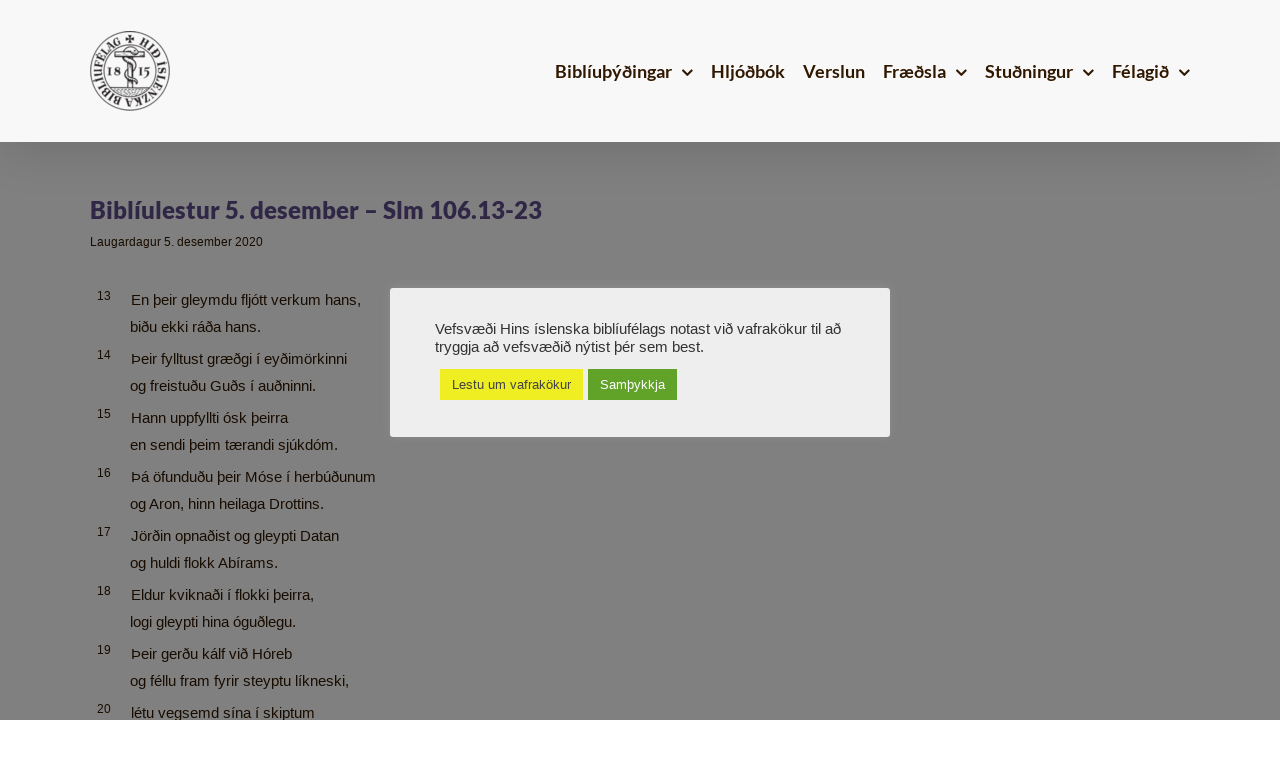

--- FILE ---
content_type: text/html; charset=UTF-8
request_url: https://biblian.is/2020/12/05/bibliulestur-5-desember-slm-106-13-23/
body_size: 32158
content:
<!DOCTYPE html>
<html class="avada-html-layout-wide avada-html-header-position-top" lang="is" prefix="og: http://ogp.me/ns# fb: http://ogp.me/ns/fb#">
<head>
	<meta http-equiv="X-UA-Compatible" content="IE=edge" />
	<meta http-equiv="Content-Type" content="text/html; charset=utf-8"/>
	<meta name="viewport" content="width=device-width, initial-scale=1" />
	<title>Biblíulestur 5. desember - Slm 106.13-23 | Hið íslenska biblíufélag</title>
<meta name='robots' content='max-image-preview:large' />
<link rel='dns-prefetch' href='//ajax.googleapis.com' />
<link rel='dns-prefetch' href='//fonts.googleapis.com' />
<link rel='dns-prefetch' href='//fonts.gstatic.com' />
<link rel='dns-prefetch' href='//apis.google.com' />
<link rel='dns-prefetch' href='//google-analytics.com' />
<link rel='dns-prefetch' href='//www.google-analytics.com' />
<link rel='dns-prefetch' href='//ssl.google-analytics.com' />
<link rel='dns-prefetch' href='//youtube.com' />
<link rel='dns-prefetch' href='//s.gravatar.com' />
<link rel="alternate" type="application/rss+xml" title="Hið íslenska biblíufélag &raquo; Straumur" href="https://biblian.is/feed/" />
<link rel="alternate" type="application/rss+xml" title="Hið íslenska biblíufélag &raquo; Straumur athugasemda" href="https://biblian.is/comments/feed/" />
								<link rel="icon" href="https://biblian.is/wp-content/uploads/2020/08/hib-favicon-32x32-1.png" type="image/png" />
		
					<!-- Apple Touch Icon -->
						<link rel="apple-touch-icon" sizes="180x180" href="https://biblian.is/wp-content/uploads/2020/08/hib-favicon-114x114-1.png" type="image/png">
		
					<!-- Android Icon -->
						<link rel="icon" sizes="192x192" href="https://biblian.is/wp-content/uploads/2020/08/hib-favicon-57x57-1.png" type="image/png">
		
					<!-- MS Edge Icon -->
						<meta name="msapplication-TileImage" content="https://biblian.is/wp-content/uploads/2020/08/hib-favicon-72x72-1.png" type="image/png">
				<link rel="alternate" title="oEmbed (JSON)" type="application/json+oembed" href="https://biblian.is/wp-json/oembed/1.0/embed?url=https%3A%2F%2Fbiblian.is%2F2020%2F12%2F05%2Fbibliulestur-5-desember-slm-106-13-23%2F" />
<link rel="alternate" title="oEmbed (XML)" type="text/xml+oembed" href="https://biblian.is/wp-json/oembed/1.0/embed?url=https%3A%2F%2Fbiblian.is%2F2020%2F12%2F05%2Fbibliulestur-5-desember-slm-106-13-23%2F&#038;format=xml" />
					<meta name="description" content="13En þeir gleymdu fljótt verkum hans,
biðu ekki ráða hans.
14Þeir fylltust græðgi í eyðimörkinni
og freistuðu Guðs í auðninni.
15Hann uppfyllti ósk þeirra
en sendi þeim tærandi sjúkdóm.
16Þá öfunduðu þeir Móse í herbúðunum
og Aron, hinn heilaga Drottins.
17Jörðin opnaðist og gleypti Datan
og huldi flokk Abírams."/>
				
		<meta property="og:locale" content="is_IS"/>
		<meta property="og:type" content="article"/>
		<meta property="og:site_name" content="Hið íslenska biblíufélag"/>
		<meta property="og:title" content="Biblíulestur 5. desember - Slm 106.13-23 | Hið íslenska biblíufélag"/>
				<meta property="og:description" content="13En þeir gleymdu fljótt verkum hans,
biðu ekki ráða hans.
14Þeir fylltust græðgi í eyðimörkinni
og freistuðu Guðs í auðninni.
15Hann uppfyllti ósk þeirra
en sendi þeim tærandi sjúkdóm.
16Þá öfunduðu þeir Móse í herbúðunum
og Aron, hinn heilaga Drottins.
17Jörðin opnaðist og gleypti Datan
og huldi flokk Abírams."/>
				<meta property="og:url" content="https://biblian.is/2020/12/05/bibliulestur-5-desember-slm-106-13-23/"/>
										<meta property="article:published_time" content="2020-12-05T00:10:40+00:00"/>
							<meta property="article:modified_time" content="2020-03-31T10:56:31+00:00"/>
								<meta name="author" content="Hið íslenska biblíufélag"/>
								<meta property="og:image" content="https://biblian.is/wp-content/uploads/2020/04/hib-logo-haus-normal-e1587852722109.png"/>
		<meta property="og:image:width" content="80"/>
		<meta property="og:image:height" content="80"/>
		<meta property="og:image:type" content="image/png"/>
				<style id='wp-img-auto-sizes-contain-inline-css' type='text/css'>
img:is([sizes=auto i],[sizes^="auto," i]){contain-intrinsic-size:3000px 1500px}
/*# sourceURL=wp-img-auto-sizes-contain-inline-css */
</style>
<style id='wp-emoji-styles-inline-css' type='text/css'>

	img.wp-smiley, img.emoji {
		display: inline !important;
		border: none !important;
		box-shadow: none !important;
		height: 1em !important;
		width: 1em !important;
		margin: 0 0.07em !important;
		vertical-align: -0.1em !important;
		background: none !important;
		padding: 0 !important;
	}
/*# sourceURL=wp-emoji-styles-inline-css */
</style>
<style id='wp-block-library-inline-css' type='text/css'>
:root{--wp-block-synced-color:#7a00df;--wp-block-synced-color--rgb:122,0,223;--wp-bound-block-color:var(--wp-block-synced-color);--wp-editor-canvas-background:#ddd;--wp-admin-theme-color:#007cba;--wp-admin-theme-color--rgb:0,124,186;--wp-admin-theme-color-darker-10:#006ba1;--wp-admin-theme-color-darker-10--rgb:0,107,160.5;--wp-admin-theme-color-darker-20:#005a87;--wp-admin-theme-color-darker-20--rgb:0,90,135;--wp-admin-border-width-focus:2px}@media (min-resolution:192dpi){:root{--wp-admin-border-width-focus:1.5px}}.wp-element-button{cursor:pointer}:root .has-very-light-gray-background-color{background-color:#eee}:root .has-very-dark-gray-background-color{background-color:#313131}:root .has-very-light-gray-color{color:#eee}:root .has-very-dark-gray-color{color:#313131}:root .has-vivid-green-cyan-to-vivid-cyan-blue-gradient-background{background:linear-gradient(135deg,#00d084,#0693e3)}:root .has-purple-crush-gradient-background{background:linear-gradient(135deg,#34e2e4,#4721fb 50%,#ab1dfe)}:root .has-hazy-dawn-gradient-background{background:linear-gradient(135deg,#faaca8,#dad0ec)}:root .has-subdued-olive-gradient-background{background:linear-gradient(135deg,#fafae1,#67a671)}:root .has-atomic-cream-gradient-background{background:linear-gradient(135deg,#fdd79a,#004a59)}:root .has-nightshade-gradient-background{background:linear-gradient(135deg,#330968,#31cdcf)}:root .has-midnight-gradient-background{background:linear-gradient(135deg,#020381,#2874fc)}:root{--wp--preset--font-size--normal:16px;--wp--preset--font-size--huge:42px}.has-regular-font-size{font-size:1em}.has-larger-font-size{font-size:2.625em}.has-normal-font-size{font-size:var(--wp--preset--font-size--normal)}.has-huge-font-size{font-size:var(--wp--preset--font-size--huge)}.has-text-align-center{text-align:center}.has-text-align-left{text-align:left}.has-text-align-right{text-align:right}.has-fit-text{white-space:nowrap!important}#end-resizable-editor-section{display:none}.aligncenter{clear:both}.items-justified-left{justify-content:flex-start}.items-justified-center{justify-content:center}.items-justified-right{justify-content:flex-end}.items-justified-space-between{justify-content:space-between}.screen-reader-text{border:0;clip-path:inset(50%);height:1px;margin:-1px;overflow:hidden;padding:0;position:absolute;width:1px;word-wrap:normal!important}.screen-reader-text:focus{background-color:#ddd;clip-path:none;color:#444;display:block;font-size:1em;height:auto;left:5px;line-height:normal;padding:15px 23px 14px;text-decoration:none;top:5px;width:auto;z-index:100000}html :where(.has-border-color){border-style:solid}html :where([style*=border-top-color]){border-top-style:solid}html :where([style*=border-right-color]){border-right-style:solid}html :where([style*=border-bottom-color]){border-bottom-style:solid}html :where([style*=border-left-color]){border-left-style:solid}html :where([style*=border-width]){border-style:solid}html :where([style*=border-top-width]){border-top-style:solid}html :where([style*=border-right-width]){border-right-style:solid}html :where([style*=border-bottom-width]){border-bottom-style:solid}html :where([style*=border-left-width]){border-left-style:solid}html :where(img[class*=wp-image-]){height:auto;max-width:100%}:where(figure){margin:0 0 1em}html :where(.is-position-sticky){--wp-admin--admin-bar--position-offset:var(--wp-admin--admin-bar--height,0px)}@media screen and (max-width:600px){html :where(.is-position-sticky){--wp-admin--admin-bar--position-offset:0px}}

/*# sourceURL=wp-block-library-inline-css */
</style><link rel='stylesheet' id='wc-blocks-style-css' href='https://biblian.is/wp-content/uploads/hummingbird-assets/c41c5b90710f415e0eb8b994a9f6af45.css' type='text/css' media='all' />
<style id='global-styles-inline-css' type='text/css'>
:root{--wp--preset--aspect-ratio--square: 1;--wp--preset--aspect-ratio--4-3: 4/3;--wp--preset--aspect-ratio--3-4: 3/4;--wp--preset--aspect-ratio--3-2: 3/2;--wp--preset--aspect-ratio--2-3: 2/3;--wp--preset--aspect-ratio--16-9: 16/9;--wp--preset--aspect-ratio--9-16: 9/16;--wp--preset--color--black: #000000;--wp--preset--color--cyan-bluish-gray: #abb8c3;--wp--preset--color--white: #ffffff;--wp--preset--color--pale-pink: #f78da7;--wp--preset--color--vivid-red: #cf2e2e;--wp--preset--color--luminous-vivid-orange: #ff6900;--wp--preset--color--luminous-vivid-amber: #fcb900;--wp--preset--color--light-green-cyan: #7bdcb5;--wp--preset--color--vivid-green-cyan: #00d084;--wp--preset--color--pale-cyan-blue: #8ed1fc;--wp--preset--color--vivid-cyan-blue: #0693e3;--wp--preset--color--vivid-purple: #9b51e0;--wp--preset--color--awb-color-1: #ffffff;--wp--preset--color--awb-color-2: #f8f8f8;--wp--preset--color--awb-color-3: #f6f6f6;--wp--preset--color--awb-color-4: #dddddd;--wp--preset--color--awb-color-5: #a0ce4e;--wp--preset--color--awb-color-6: #5f4b8b;--wp--preset--color--awb-color-7: #333333;--wp--preset--color--awb-color-8: #301800;--wp--preset--color--awb-color-custom-10: #e0dede;--wp--preset--color--awb-color-custom-11: #747474;--wp--preset--color--awb-color-custom-12: #663918;--wp--preset--color--awb-color-custom-13: #ebeaea;--wp--preset--color--awb-color-custom-14: #eeeeee;--wp--preset--color--awb-color-custom-15: #363839;--wp--preset--color--awb-color-custom-16: #000000;--wp--preset--color--awb-color-custom-17: #e8e8e8;--wp--preset--gradient--vivid-cyan-blue-to-vivid-purple: linear-gradient(135deg,rgb(6,147,227) 0%,rgb(155,81,224) 100%);--wp--preset--gradient--light-green-cyan-to-vivid-green-cyan: linear-gradient(135deg,rgb(122,220,180) 0%,rgb(0,208,130) 100%);--wp--preset--gradient--luminous-vivid-amber-to-luminous-vivid-orange: linear-gradient(135deg,rgb(252,185,0) 0%,rgb(255,105,0) 100%);--wp--preset--gradient--luminous-vivid-orange-to-vivid-red: linear-gradient(135deg,rgb(255,105,0) 0%,rgb(207,46,46) 100%);--wp--preset--gradient--very-light-gray-to-cyan-bluish-gray: linear-gradient(135deg,rgb(238,238,238) 0%,rgb(169,184,195) 100%);--wp--preset--gradient--cool-to-warm-spectrum: linear-gradient(135deg,rgb(74,234,220) 0%,rgb(151,120,209) 20%,rgb(207,42,186) 40%,rgb(238,44,130) 60%,rgb(251,105,98) 80%,rgb(254,248,76) 100%);--wp--preset--gradient--blush-light-purple: linear-gradient(135deg,rgb(255,206,236) 0%,rgb(152,150,240) 100%);--wp--preset--gradient--blush-bordeaux: linear-gradient(135deg,rgb(254,205,165) 0%,rgb(254,45,45) 50%,rgb(107,0,62) 100%);--wp--preset--gradient--luminous-dusk: linear-gradient(135deg,rgb(255,203,112) 0%,rgb(199,81,192) 50%,rgb(65,88,208) 100%);--wp--preset--gradient--pale-ocean: linear-gradient(135deg,rgb(255,245,203) 0%,rgb(182,227,212) 50%,rgb(51,167,181) 100%);--wp--preset--gradient--electric-grass: linear-gradient(135deg,rgb(202,248,128) 0%,rgb(113,206,126) 100%);--wp--preset--gradient--midnight: linear-gradient(135deg,rgb(2,3,129) 0%,rgb(40,116,252) 100%);--wp--preset--font-size--small: 11.25px;--wp--preset--font-size--medium: 20px;--wp--preset--font-size--large: 22.5px;--wp--preset--font-size--x-large: 42px;--wp--preset--font-size--normal: 15px;--wp--preset--font-size--xlarge: 30px;--wp--preset--font-size--huge: 45px;--wp--preset--spacing--20: 0.44rem;--wp--preset--spacing--30: 0.67rem;--wp--preset--spacing--40: 1rem;--wp--preset--spacing--50: 1.5rem;--wp--preset--spacing--60: 2.25rem;--wp--preset--spacing--70: 3.38rem;--wp--preset--spacing--80: 5.06rem;--wp--preset--shadow--natural: 6px 6px 9px rgba(0, 0, 0, 0.2);--wp--preset--shadow--deep: 12px 12px 50px rgba(0, 0, 0, 0.4);--wp--preset--shadow--sharp: 6px 6px 0px rgba(0, 0, 0, 0.2);--wp--preset--shadow--outlined: 6px 6px 0px -3px rgb(255, 255, 255), 6px 6px rgb(0, 0, 0);--wp--preset--shadow--crisp: 6px 6px 0px rgb(0, 0, 0);}:where(.is-layout-flex){gap: 0.5em;}:where(.is-layout-grid){gap: 0.5em;}body .is-layout-flex{display: flex;}.is-layout-flex{flex-wrap: wrap;align-items: center;}.is-layout-flex > :is(*, div){margin: 0;}body .is-layout-grid{display: grid;}.is-layout-grid > :is(*, div){margin: 0;}:where(.wp-block-columns.is-layout-flex){gap: 2em;}:where(.wp-block-columns.is-layout-grid){gap: 2em;}:where(.wp-block-post-template.is-layout-flex){gap: 1.25em;}:where(.wp-block-post-template.is-layout-grid){gap: 1.25em;}.has-black-color{color: var(--wp--preset--color--black) !important;}.has-cyan-bluish-gray-color{color: var(--wp--preset--color--cyan-bluish-gray) !important;}.has-white-color{color: var(--wp--preset--color--white) !important;}.has-pale-pink-color{color: var(--wp--preset--color--pale-pink) !important;}.has-vivid-red-color{color: var(--wp--preset--color--vivid-red) !important;}.has-luminous-vivid-orange-color{color: var(--wp--preset--color--luminous-vivid-orange) !important;}.has-luminous-vivid-amber-color{color: var(--wp--preset--color--luminous-vivid-amber) !important;}.has-light-green-cyan-color{color: var(--wp--preset--color--light-green-cyan) !important;}.has-vivid-green-cyan-color{color: var(--wp--preset--color--vivid-green-cyan) !important;}.has-pale-cyan-blue-color{color: var(--wp--preset--color--pale-cyan-blue) !important;}.has-vivid-cyan-blue-color{color: var(--wp--preset--color--vivid-cyan-blue) !important;}.has-vivid-purple-color{color: var(--wp--preset--color--vivid-purple) !important;}.has-black-background-color{background-color: var(--wp--preset--color--black) !important;}.has-cyan-bluish-gray-background-color{background-color: var(--wp--preset--color--cyan-bluish-gray) !important;}.has-white-background-color{background-color: var(--wp--preset--color--white) !important;}.has-pale-pink-background-color{background-color: var(--wp--preset--color--pale-pink) !important;}.has-vivid-red-background-color{background-color: var(--wp--preset--color--vivid-red) !important;}.has-luminous-vivid-orange-background-color{background-color: var(--wp--preset--color--luminous-vivid-orange) !important;}.has-luminous-vivid-amber-background-color{background-color: var(--wp--preset--color--luminous-vivid-amber) !important;}.has-light-green-cyan-background-color{background-color: var(--wp--preset--color--light-green-cyan) !important;}.has-vivid-green-cyan-background-color{background-color: var(--wp--preset--color--vivid-green-cyan) !important;}.has-pale-cyan-blue-background-color{background-color: var(--wp--preset--color--pale-cyan-blue) !important;}.has-vivid-cyan-blue-background-color{background-color: var(--wp--preset--color--vivid-cyan-blue) !important;}.has-vivid-purple-background-color{background-color: var(--wp--preset--color--vivid-purple) !important;}.has-black-border-color{border-color: var(--wp--preset--color--black) !important;}.has-cyan-bluish-gray-border-color{border-color: var(--wp--preset--color--cyan-bluish-gray) !important;}.has-white-border-color{border-color: var(--wp--preset--color--white) !important;}.has-pale-pink-border-color{border-color: var(--wp--preset--color--pale-pink) !important;}.has-vivid-red-border-color{border-color: var(--wp--preset--color--vivid-red) !important;}.has-luminous-vivid-orange-border-color{border-color: var(--wp--preset--color--luminous-vivid-orange) !important;}.has-luminous-vivid-amber-border-color{border-color: var(--wp--preset--color--luminous-vivid-amber) !important;}.has-light-green-cyan-border-color{border-color: var(--wp--preset--color--light-green-cyan) !important;}.has-vivid-green-cyan-border-color{border-color: var(--wp--preset--color--vivid-green-cyan) !important;}.has-pale-cyan-blue-border-color{border-color: var(--wp--preset--color--pale-cyan-blue) !important;}.has-vivid-cyan-blue-border-color{border-color: var(--wp--preset--color--vivid-cyan-blue) !important;}.has-vivid-purple-border-color{border-color: var(--wp--preset--color--vivid-purple) !important;}.has-vivid-cyan-blue-to-vivid-purple-gradient-background{background: var(--wp--preset--gradient--vivid-cyan-blue-to-vivid-purple) !important;}.has-light-green-cyan-to-vivid-green-cyan-gradient-background{background: var(--wp--preset--gradient--light-green-cyan-to-vivid-green-cyan) !important;}.has-luminous-vivid-amber-to-luminous-vivid-orange-gradient-background{background: var(--wp--preset--gradient--luminous-vivid-amber-to-luminous-vivid-orange) !important;}.has-luminous-vivid-orange-to-vivid-red-gradient-background{background: var(--wp--preset--gradient--luminous-vivid-orange-to-vivid-red) !important;}.has-very-light-gray-to-cyan-bluish-gray-gradient-background{background: var(--wp--preset--gradient--very-light-gray-to-cyan-bluish-gray) !important;}.has-cool-to-warm-spectrum-gradient-background{background: var(--wp--preset--gradient--cool-to-warm-spectrum) !important;}.has-blush-light-purple-gradient-background{background: var(--wp--preset--gradient--blush-light-purple) !important;}.has-blush-bordeaux-gradient-background{background: var(--wp--preset--gradient--blush-bordeaux) !important;}.has-luminous-dusk-gradient-background{background: var(--wp--preset--gradient--luminous-dusk) !important;}.has-pale-ocean-gradient-background{background: var(--wp--preset--gradient--pale-ocean) !important;}.has-electric-grass-gradient-background{background: var(--wp--preset--gradient--electric-grass) !important;}.has-midnight-gradient-background{background: var(--wp--preset--gradient--midnight) !important;}.has-small-font-size{font-size: var(--wp--preset--font-size--small) !important;}.has-medium-font-size{font-size: var(--wp--preset--font-size--medium) !important;}.has-large-font-size{font-size: var(--wp--preset--font-size--large) !important;}.has-x-large-font-size{font-size: var(--wp--preset--font-size--x-large) !important;}
/*# sourceURL=global-styles-inline-css */
</style>

<style id='classic-theme-styles-inline-css' type='text/css'>
/*! This file is auto-generated */
.wp-block-button__link{color:#fff;background-color:#32373c;border-radius:9999px;box-shadow:none;text-decoration:none;padding:calc(.667em + 2px) calc(1.333em + 2px);font-size:1.125em}.wp-block-file__button{background:#32373c;color:#fff;text-decoration:none}
/*# sourceURL=/wp-includes/css/classic-themes.min.css */
</style>
<link rel='stylesheet' id='wphb-1-css' href='https://biblian.is/wp-content/uploads/hummingbird-assets/749ab6263012b0b3033bb8bd20cdb1b0.css' type='text/css' media='all' />
<style id='woocommerce-inline-inline-css' type='text/css'>
.woocommerce form .form-row .required { visibility: visible; }
/*# sourceURL=woocommerce-inline-inline-css */
</style>
<link rel='stylesheet' id='magnific-popup-css-front-css' href='https://biblian.is/wp-content/uploads/hummingbird-assets/4b231d31abf82b3966a69a07ce85a55d.css' type='text/css' media='all' />
<link rel='stylesheet' id='neo-crowdfunding-css-front-css' href='https://biblian.is/wp-content/plugins/wp-crowdfunding/assets/css/dist/crowdfunding-front.css?ver=2.1.17' type='text/css' media='all' />
<link rel='stylesheet' id='jquery-ui-css' href='https://biblian.is/wp-content/uploads/hummingbird-assets/4fe85f952382628b12e0dd588bcafc1b.css' type='text/css' media='all' />
<link rel='stylesheet' id='buttons-css' href='https://biblian.is/wp-includes/css/buttons.min.css?ver=6.9' type='text/css' media='all' />
<link rel='stylesheet' id='wphb-2-css' href='https://biblian.is/wp-content/uploads/hummingbird-assets/2cb5c8df35e5806be3d848511e2fccdd.css' type='text/css' media='all' />
<link rel='stylesheet' id='media-views-css' href='https://biblian.is/wp-includes/css/media-views.min.css?ver=6.9' type='text/css' media='all' />
<link rel='stylesheet' id='imgareaselect-css' href='https://biblian.is/wp-content/uploads/hummingbird-assets/b784b241a5eb6ea25d5ebca5e6f002b1.css' type='text/css' media='all' />
<link rel='stylesheet' id='wpcf_style-css' href='https://biblian.is/wp-content/plugins/wp-crowdfunding/wpcftemplate/woocommerce/basic/style.css?ver=2.1.17' type='text/css' media='all' />
<link rel='stylesheet' id='wpcf-wallet-front-css-css' href='https://biblian.is/wp-content/uploads/hummingbird-assets/718ea7e709aa0701ba5bcb62d1aa3892.css' type='text/css' media='all' />
<link rel='stylesheet' id='child-style-css' href='https://biblian.is/wp-content/themes/Avada-Child-Adalsida/style.css?ver=6.9' type='text/css' media='all' />
<link rel='stylesheet' id='fusion-dynamic-css-css' href='https://biblian.is/wp-content/uploads/fusion-styles/285479aa26b8f9f37c6fbd7bd08d677b.min.css?ver=3.14.2' type='text/css' media='all' />
<script type="text/javascript" src="https://biblian.is/wp-includes/js/jquery/jquery.min.js?ver=3.7.1" id="jquery-core-js"></script>
<script type="text/javascript" src="https://biblian.is/wp-includes/js/jquery/jquery-migrate.min.js?ver=3.4.1" id="jquery-migrate-js"></script>
<script type="text/javascript" id="wphb-3-js-extra">
/* <![CDATA[ */
var userSettings = {"url":"/","uid":"0","time":"1769442435","secure":"1"};;;var woocommerce_params = {"ajax_url":"/wp-admin/admin-ajax.php","wc_ajax_url":"/?wc-ajax=%%endpoint%%","i18n_password_show":"Show password","i18n_password_hide":"Hide password"};;;var wc_add_to_cart_params = {"ajax_url":"/wp-admin/admin-ajax.php","wc_ajax_url":"/?wc-ajax=%%endpoint%%","i18n_view_cart":"Sko\u00f0a k\u00f6rfu","cart_url":"https://biblian.is/karfa/","is_cart":"","cart_redirect_after_add":"yes"};;;var Cli_Data = {"nn_cookie_ids":[],"cookielist":[],"non_necessary_cookies":[],"ccpaEnabled":"","ccpaRegionBased":"","ccpaBarEnabled":"","strictlyEnabled":["necessary","obligatoire"],"ccpaType":"gdpr","js_blocking":"1","custom_integration":"","triggerDomRefresh":"","secure_cookies":""};
var cli_cookiebar_settings = {"animate_speed_hide":"500","animate_speed_show":"500","background":"#eeeeee","border":"#b1a6a6c2","border_on":"","button_1_button_colour":"#61a229","button_1_button_hover":"#4e8221","button_1_link_colour":"#fff","button_1_as_button":"1","button_1_new_win":"","button_2_button_colour":"#eeee22","button_2_button_hover":"#bebe1b","button_2_link_colour":"#444","button_2_as_button":"1","button_2_hidebar":"1","button_3_button_colour":"#3566bb","button_3_button_hover":"#2a5296","button_3_link_colour":"#fff","button_3_as_button":"1","button_3_new_win":"","button_4_button_colour":"#000","button_4_button_hover":"#000000","button_4_link_colour":"#333333","button_4_as_button":"","button_7_button_colour":"#61a229","button_7_button_hover":"#4e8221","button_7_link_colour":"#fff","button_7_as_button":"1","button_7_new_win":"","font_family":"Helvetica, Arial, sans-serif","header_fix":"","notify_animate_hide":"1","notify_animate_show":"","notify_div_id":"#cookie-law-info-bar","notify_position_horizontal":"right","notify_position_vertical":"bottom","scroll_close":"1","scroll_close_reload":"","accept_close_reload":"","reject_close_reload":"","showagain_tab":"","showagain_background":"#fff","showagain_border":"#000","showagain_div_id":"#cookie-law-info-again","showagain_x_position":"100px","text":"#333333","show_once_yn":"1","show_once":"10000","logging_on":"","as_popup":"","popup_overlay":"1","bar_heading_text":"","cookie_bar_as":"popup","popup_showagain_position":"bottom-right","widget_position":"left"};
var log_object = {"ajax_url":"https://biblian.is/wp-admin/admin-ajax.php"};
//# sourceURL=wphb-3-js-extra
/* ]]> */
</script>
<script type="text/javascript" src="https://biblian.is/wp-content/uploads/hummingbird-assets/7d63753beaee3e0c76ee496c5e7c689d.js" id="wphb-3-js"></script>
<script type="text/javascript" id="beehive-gtm-frontend-header-js-after">
/* <![CDATA[ */
var dataLayer = [];
(function(w,d,s,l,i){w[l]=w[l]||[];w[l].push({'gtm.start':
			new Date().getTime(),event:'gtm.js'});var f=d.getElementsByTagName(s)[0],
			j=d.createElement(s),dl=l!='dataLayer'?'&l='+l:'';j.async=true;j.src=
			'https://www.googletagmanager.com/gtm.js?id='+i+dl;f.parentNode.insertBefore(j,f);
			})(window,document,'script','dataLayer','GTM-55CW56H');
//# sourceURL=beehive-gtm-frontend-header-js-after
/* ]]> */
</script>
<link rel="https://api.w.org/" href="https://biblian.is/wp-json/" /><link rel="alternate" title="JSON" type="application/json" href="https://biblian.is/wp-json/wp/v2/posts/14514" /><link rel="EditURI" type="application/rsd+xml" title="RSD" href="https://biblian.is/xmlrpc.php?rsd" />
<meta name="generator" content="WordPress 6.9" />
<meta name="generator" content="WooCommerce 10.4.3" />
<meta name="generator" content="WP Crowdfunding 2.1.17" />
<link rel='shortlink' href='https://biblian.is/?p=14514' />
<style type="text/css">.wpneo_donate_button, 
                            #wpneo-tab-reviews .submit,
                            .wpneo-edit-btn,
                            .wpneo-image-upload.float-right,
                            .wpneo-image-upload-btn,
                            .wpneo-save-btn,
                            #wpneo_active_edit_form,
                            .removeCampaignRewards,
                            #addreward,
                            .btn-style1,
                            #addcampaignupdate,
                            .wpneo-profile-button,
                            .dashboard-btn-link,
                            .wpneo_login_form_div #wp-submit,
                            .wpneo-submit-campaign,
                            input[type="button"].wpneo-image-upload,
                            input[type="button"]#search-submit,
                            #addreward,input[type="submit"].wpneo-submit-campaign,
                            .dashboard-btn-link,.label-primary,
                            #wpneofrontenddata input[type="button"],
                            #wpneofrontenddata .wpneo-form-action input[type="submit"].wpneo-submit-campaign,
                            .btn-style1,#wpneo-tab-reviews .submit,.dashboard-head-date input[type="submit"],
                            .wp-crowd-btn-primary, .wpneo_withdraw_button,.wpneo-dashboard-head-left ul li.active,
                            .wpneo-pagination ul li a:hover, .wpneo-pagination ul li span.current{ background-color:#1adc68; color:#fff; }.wpneo_donate_button:hover, 
                            #wpneo-tab-reviews .submit:hover,
                            .wpneo-edit-btn:hover,
                            .wpneo-image-upload.float-right:hover,
                            .wpneo-image-upload-btn:hover,
                            .wpneo-save-btn:hover,
                            .removeCampaignRewards:hover,
                            #addreward:hover,
                            .removecampaignupdate:hover,
                            .btn-style1:hover,
                            #addcampaignupdate:hover,
                            #wpneo_active_edit_form:hover,
                            .removecampaignupdate:hover,
                            .wpneo-profile-button:hover,
                            .dashboard-btn-link:hover,
                            #wpneofrontenddata input[type="button"]:hover,
                            #wpneofrontenddata .wpneo-form-action input[type="submit"].wpneo-submit-campaign:hover,
                            .wpneo_login_form_div #wp-submit:hover,
                            .wpneo-submit-campaign:hover,
                            .wpneo_donate_button:hover,.dashboard-head-date input[type="submit"]:hover,
                            .wp-crowd-btn-primary:hover,
                            .wpneo_withdraw_button:hover{ background-color:#2554ec; color:#fff; }#neo-progressbar > div,
                            ul.wpneo-crowdfunding-update li:hover span.round-circle,
                            .wpneo-links li a:hover, .wpneo-links li.active a,#neo-progressbar > div {
                                background-color: #1adc68;
                            }
                            .wpneo-dashboard-summary ul li.active {
                                background: #1adc68;
                            }
                            .wpneo-tabs-menu li.wpneo-current {
                                border-bottom: 3px solid #1adc68;
                            }
                            .wpneo-pagination ul li a:hover,
                            .wpneo-pagination ul li span.current {
                                border: 2px solid #1adc68;
                            }
                            .wpneo-dashboard-summary ul li.active:after {
                                border-color: #1adc68 rgba(0, 128, 0, 0) rgba(255, 255, 0, 0) rgba(0, 0, 0, 0);
                            }
                            .wpneo-fields input[type="email"]:focus,
                            .wpneo-fields input[type="text"]:focus,
                            .wpneo-fields select:focus,
                            .wpneo-fields textarea {
                                border-color: #1adc68;
                            }
                            .wpneo-link-style1,
                            ul.wpneo-crowdfunding-update li .wpneo-crowdfunding-update-title,
                            .wpneo-fields-action span a:hover,.wpneo-name > p,
                            .wpneo-listings-dashboard .wpneo-listing-content h4 a,
                            .wpneo-listings-dashboard .wpneo-listing-content .wpneo-author a,
                            .wpcf-order-view,#wpneo_crowdfunding_modal_message td a,
                            .dashboard-price-number,.wpcrowd-listing-content .wpcrowd-admin-title h3 a,
                            .campaign-listing-page .stripe-table a,.stripe-table  a.label-default:hover,
                            a.wpneo-fund-modal-btn.wpneo-link-style1,.wpneo-tabs-menu li.wpneo-current a,
                            .wpneo-links div a:hover, .wpneo-links div.active a{
                                color: #1adc68;
                            }
                            .wpneo-links div a:hover .wpcrowd-arrow-down, .wpneo-links div.active a .wpcrowd-arrow-down {
                                border: solid #1adc68;
                                border-width: 0 2px 2px 0;
                            }
                            .wpneo-listings-dashboard .wpneo-listing-content h4 a:hover,
                            .wpneo-listings-dashboard .wpneo-listing-content .wpneo-author a:hover,
                            #wpneo_crowdfunding_modal_message td a:hover{
                                color: rgba(#1adc68,#1adc68,#1adc68,0.95);
                            }.tab-rewards-wrapper .overlay { background: rgba(26,220,104,.95); }</style><style type="text/css" id="css-fb-visibility">@media screen and (max-width: 640px){.fusion-no-small-visibility{display:none !important;}body .sm-text-align-center{text-align:center !important;}body .sm-text-align-left{text-align:left !important;}body .sm-text-align-right{text-align:right !important;}body .sm-text-align-justify{text-align:justify !important;}body .sm-flex-align-center{justify-content:center !important;}body .sm-flex-align-flex-start{justify-content:flex-start !important;}body .sm-flex-align-flex-end{justify-content:flex-end !important;}body .sm-mx-auto{margin-left:auto !important;margin-right:auto !important;}body .sm-ml-auto{margin-left:auto !important;}body .sm-mr-auto{margin-right:auto !important;}body .fusion-absolute-position-small{position:absolute;width:100%;}.awb-sticky.awb-sticky-small{ position: sticky; top: var(--awb-sticky-offset,0); }}@media screen and (min-width: 641px) and (max-width: 1024px){.fusion-no-medium-visibility{display:none !important;}body .md-text-align-center{text-align:center !important;}body .md-text-align-left{text-align:left !important;}body .md-text-align-right{text-align:right !important;}body .md-text-align-justify{text-align:justify !important;}body .md-flex-align-center{justify-content:center !important;}body .md-flex-align-flex-start{justify-content:flex-start !important;}body .md-flex-align-flex-end{justify-content:flex-end !important;}body .md-mx-auto{margin-left:auto !important;margin-right:auto !important;}body .md-ml-auto{margin-left:auto !important;}body .md-mr-auto{margin-right:auto !important;}body .fusion-absolute-position-medium{position:absolute;width:100%;}.awb-sticky.awb-sticky-medium{ position: sticky; top: var(--awb-sticky-offset,0); }}@media screen and (min-width: 1025px){.fusion-no-large-visibility{display:none !important;}body .lg-text-align-center{text-align:center !important;}body .lg-text-align-left{text-align:left !important;}body .lg-text-align-right{text-align:right !important;}body .lg-text-align-justify{text-align:justify !important;}body .lg-flex-align-center{justify-content:center !important;}body .lg-flex-align-flex-start{justify-content:flex-start !important;}body .lg-flex-align-flex-end{justify-content:flex-end !important;}body .lg-mx-auto{margin-left:auto !important;margin-right:auto !important;}body .lg-ml-auto{margin-left:auto !important;}body .lg-mr-auto{margin-right:auto !important;}body .fusion-absolute-position-large{position:absolute;width:100%;}.awb-sticky.awb-sticky-large{ position: sticky; top: var(--awb-sticky-offset,0); }}</style>	<noscript><style>.woocommerce-product-gallery{ opacity: 1 !important; }</style></noscript>
						<!-- Google Analytics tracking code output by Beehive Analytics Pro -->
						<script async src="https://www.googletagmanager.com/gtag/js?id=G-NY6E6V922H&l=beehiveDataLayer"></script>
		<script>
						window.beehiveDataLayer = window.beehiveDataLayer || [];
			function beehive_ga() {beehiveDataLayer.push(arguments);}
			beehive_ga('js', new Date())
						beehive_ga('config', 'G-NY6E6V922H', {
				'anonymize_ip': false,
				'allow_google_signals': false,
			})
					</script>
		<!-- SEO meta tags powered by SmartCrawl https://wpmudev.com/project/smartcrawl-wordpress-seo/ -->
<link rel="canonical" href="https://biblian.is/2020/12/05/bibliulestur-5-desember-slm-106-13-23/" />
<meta name="description" content="13En þeir gleymdu fljótt verkum hans, biðu ekki ráða hans. 14Þeir fylltust græðgi í eyðimörkinni og freistuðu Guðs í auðninni. 15Hann uppfyllti ósk þeirra e ..." />
<script type="application/ld+json">{"@context":"https:\/\/schema.org","@graph":[{"@type":"Organization","@id":"https:\/\/biblian.is\/#schema-publishing-organization","url":"https:\/\/biblian.is","name":"Hi\u00f0 \u00edslenska bibl\u00eduf\u00e9lag","logo":{"@type":"ImageObject","@id":"https:\/\/biblian.is\/#schema-organization-logo","url":"http:\/\/biblian.is\/wp-content\/uploads\/2020\/03\/hib-logo_nytt.png","height":60,"width":60}},{"@type":"WebSite","@id":"https:\/\/biblian.is\/#schema-website","url":"https:\/\/biblian.is","name":"Hi\u00f0 \u00edslenska bibl\u00eduf\u00e9lag","encoding":"UTF-8","image":{"@type":"ImageObject","@id":"https:\/\/biblian.is\/#schema-site-logo","url":"https:\/\/biblian.is\/wp-content\/uploads\/2020\/03\/hib-logo_nytt.png","height":446,"width":446}},{"@type":"BreadcrumbList","@id":"https:\/\/biblian.is\/2020\/12\/05\/bibliulestur-5-desember-slm-106-13-23?page&year=2020&monthnum=12&day=05&name=bibliulestur-5-desember-slm-106-13-23\/#breadcrumb","itemListElement":[{"@type":"ListItem","position":1,"name":"Home","item":"https:\/\/biblian.is"},{"@type":"ListItem","position":2,"name":"Allar f\u00e6rslur","item":"https:\/\/biblian.is\/allar-faerslur\/"},{"@type":"ListItem","position":3,"name":"Lestur dagsins","item":"https:\/\/biblian.is\/category\/lestur-dagsins\/"},{"@type":"ListItem","position":4,"name":"Bibl\u00edulestur 5. desember &#8211; Slm 106.13-23"}]},{"@type":"Person","@id":"https:\/\/biblian.is\/#schema-author-1","name":"Hi\u00f0 \u00edslenska bibl\u00eduf\u00e9lag Gu\u00f0mundsson"},{"@type":"WebPage","@id":"https:\/\/biblian.is\/2020\/12\/05\/bibliulestur-5-desember-slm-106-13-23\/#schema-webpage","isPartOf":{"@id":"https:\/\/biblian.is\/#schema-website"},"publisher":{"@id":"https:\/\/biblian.is\/#schema-publishing-organization"},"url":"https:\/\/biblian.is\/2020\/12\/05\/bibliulestur-5-desember-slm-106-13-23\/","hasPart":[{"@type":"SiteNavigationElement","@id":"https:\/\/biblian.is\/2020\/12\/05\/bibliulestur-5-desember-slm-106-13-23\/#schema-nav-element-8391","name":"Bibl\u00edu\u00fe\u00fd\u00f0ingar","url":"http:\/\/biblian.is\/thydingar"},{"@type":"SiteNavigationElement","@id":"https:\/\/biblian.is\/2020\/12\/05\/bibliulestur-5-desember-slm-106-13-23\/#schema-nav-element-8396","name":"Bibl\u00eda 21. aldar (2007)","url":"http:\/\/biblian.is\/biblian"},{"@type":"SiteNavigationElement","@id":"https:\/\/biblian.is\/2020\/12\/05\/bibliulestur-5-desember-slm-106-13-23\/#schema-nav-element-8395","name":"\u00de\u00fd\u00f0ingin 1981","url":"http:\/\/biblian.is\/1981"},{"@type":"SiteNavigationElement","@id":"https:\/\/biblian.is\/2020\/12\/05\/bibliulestur-5-desember-slm-106-13-23\/#schema-nav-element-8394","name":"Vi\u00f0eyjarbibl\u00eda (1841)","url":"http:\/\/biblian.is\/videy"},{"@type":"SiteNavigationElement","@id":"https:\/\/biblian.is\/2020\/12\/05\/bibliulestur-5-desember-slm-106-13-23\/#schema-nav-element-8392","name":"Gu\u00f0brandsbibl\u00eda (1584)","url":"http:\/\/biblian.is\/gudbrandsbiblia"},{"@type":"SiteNavigationElement","@id":"https:\/\/biblian.is\/2020\/12\/05\/bibliulestur-5-desember-slm-106-13-23\/#schema-nav-element-13594","name":"Hlj\u00f3\u00f0b\u00f3k","url":"https:\/\/biblian.is\/hljodbok\/"},{"@type":"SiteNavigationElement","@id":"https:\/\/biblian.is\/2020\/12\/05\/bibliulestur-5-desember-slm-106-13-23\/#schema-nav-element-401095","name":"Verslun","url":"https:\/\/biblian.is\/verslun"},{"@type":"SiteNavigationElement","@id":"https:\/\/biblian.is\/2020\/12\/05\/bibliulestur-5-desember-slm-106-13-23\/#schema-nav-element-12796","name":"Fr\u00e6\u00f0sla","url":"https:\/\/biblian.is\/fraedsla\/"},{"@type":"SiteNavigationElement","@id":"https:\/\/biblian.is\/2020\/12\/05\/bibliulestur-5-desember-slm-106-13-23\/#schema-nav-element-645456","name":"","url":"https:\/\/biblian.is\/2022\/02\/14\/barnabibliuappid\/"},{"@type":"SiteNavigationElement","@id":"https:\/\/biblian.is\/2020\/12\/05\/bibliulestur-5-desember-slm-106-13-23\/#schema-nav-element-17308","name":"Stu\u00f0ningur","url":"https:\/\/biblian.is\/product-category\/donation\/"},{"@type":"SiteNavigationElement","@id":"https:\/\/biblian.is\/2020\/12\/05\/bibliulestur-5-desember-slm-106-13-23\/#schema-nav-element-12090","name":"<strong>Stu\u00f0ningskarfa<\/strong>","url":"https:\/\/biblian.is\/karfa\/"},{"@type":"SiteNavigationElement","@id":"https:\/\/biblian.is\/2020\/12\/05\/bibliulestur-5-desember-slm-106-13-23\/#schema-nav-element-626422","name":"Stu\u00f0ningur me\u00f0 grei\u00f0slukorti","url":"https:\/\/biblian.is\/studningur\/"},{"@type":"SiteNavigationElement","@id":"https:\/\/biblian.is\/2020\/12\/05\/bibliulestur-5-desember-slm-106-13-23\/#schema-nav-element-14083","name":"","url":"https:\/\/biblian.is\/2020\/02\/09\/bakhjarlar-bibliunnar\/"},{"@type":"SiteNavigationElement","@id":"https:\/\/biblian.is\/2020\/12\/05\/bibliulestur-5-desember-slm-106-13-23\/#schema-nav-element-12103","name":"","url":"https:\/\/biblian.is\/styrkur-med-millifaerslu\/"},{"@type":"SiteNavigationElement","@id":"https:\/\/biblian.is\/2020\/12\/05\/bibliulestur-5-desember-slm-106-13-23\/#schema-nav-element-9493","name":"F\u00e9lagi\u00f0","url":"https:\/\/biblian.is\/"},{"@type":"SiteNavigationElement","@id":"https:\/\/biblian.is\/2020\/12\/05\/bibliulestur-5-desember-slm-106-13-23\/#schema-nav-element-23366","name":"<b>Hafa samband<\/b>","url":"https:\/\/biblian.is\/hafa-samband\/"},{"@type":"SiteNavigationElement","@id":"https:\/\/biblian.is\/2020\/12\/05\/bibliulestur-5-desember-slm-106-13-23\/#schema-nav-element-11003","name":"","url":"https:\/\/biblian.is\/vertu-med\/"},{"@type":"SiteNavigationElement","@id":"https:\/\/biblian.is\/2020\/12\/05\/bibliulestur-5-desember-slm-106-13-23\/#schema-nav-element-8341","name":"Um Hi\u00f0 \u00edslenska bibl\u00eduf\u00e9lag","url":"https:\/\/biblian.is\/hid-islenska-bibliufelag\/"},{"@type":"SiteNavigationElement","@id":"https:\/\/biblian.is\/2020\/12\/05\/bibliulestur-5-desember-slm-106-13-23\/#schema-nav-element-8344","name":"","url":"https:\/\/biblian.is\/hid-islenska-bibliufelag\/upphaf-hins-islenska-bibliufelags\/"},{"@type":"SiteNavigationElement","@id":"https:\/\/biblian.is\/2020\/12\/05\/bibliulestur-5-desember-slm-106-13-23\/#schema-nav-element-8343","name":"","url":"https:\/\/biblian.is\/hid-islenska-bibliufelag\/log-hins-islenska-bibliufelags\/"},{"@type":"SiteNavigationElement","@id":"https:\/\/biblian.is\/2020\/12\/05\/bibliulestur-5-desember-slm-106-13-23\/#schema-nav-element-8345","name":"Stj\u00f3rn og r\u00e1\u00f0gj\u00f6f","url":"https:\/\/biblian.is\/hid-islenska-bibliufelag\/stjorn-felagsins\/"},{"@type":"SiteNavigationElement","@id":"https:\/\/biblian.is\/2020\/12\/05\/bibliulestur-5-desember-slm-106-13-23\/#schema-nav-element-8339","name":"","url":"https:\/\/biblian.is\/sameinudu-bibliufelogin\/"},{"@type":"SiteNavigationElement","@id":"https:\/\/biblian.is\/2020\/12\/05\/bibliulestur-5-desember-slm-106-13-23\/#schema-nav-element-8340","name":"Upphaf Sameinu\u00f0u bibl\u00eduf\u00e9lanna","url":"https:\/\/biblian.is\/sameinudu-bibliufelogin\/upphaf-sameinudu-bibliufelanna\/"},{"@type":"SiteNavigationElement","@id":"https:\/\/biblian.is\/2020\/12\/05\/bibliulestur-5-desember-slm-106-13-23\/#schema-nav-element-16826","name":"In English","url":"https:\/\/biblian.is\/icelandic-bible-society\/"}]},{"@type":"Article","mainEntityOfPage":{"@id":"https:\/\/biblian.is\/2020\/12\/05\/bibliulestur-5-desember-slm-106-13-23\/#schema-webpage"},"publisher":{"@id":"https:\/\/biblian.is\/#schema-publishing-organization"},"dateModified":"2020-03-31T10:56:31","datePublished":"2020-12-05T00:10:40","headline":"Bibl\u00edulestur 5. desember - Slm 106.13-23 | Hi\u00f0 \u00edslenska bibl\u00eduf\u00e9lag","description":"13En \u00feeir gleymdu flj\u00f3tt verkum hans, bi\u00f0u ekki r\u00e1\u00f0a hans. 14\u00deeir fylltust gr\u00e6\u00f0gi \u00ed ey\u00f0im\u00f6rkinni og freistu\u00f0u Gu\u00f0s \u00ed au\u00f0ninni. 15Hann uppfyllti \u00f3sk \u00feeirra e ...","name":"Bibl\u00edulestur 5. desember &#8211; Slm 106.13-23","author":{"@id":"https:\/\/biblian.is\/#schema-author-1"},"image":{"@type":"ImageObject","@id":"https:\/\/biblian.is\/2020\/12\/05\/bibliulestur-5-desember-slm-106-13-23\/#schema-article-image","url":"https:\/\/biblian.is\/wp-content\/uploads\/2020\/02\/Bakhjarl-Bibl\u00edunnar-scaled.jpg","height":815,"width":1200},"thumbnailUrl":"https:\/\/biblian.is\/wp-content\/uploads\/2020\/02\/Bakhjarl-Bibl\u00edunnar-scaled.jpg"}]}</script>
<meta property="og:type" content="article" />
<meta property="og:url" content="https://biblian.is/2020/12/05/bibliulestur-5-desember-slm-106-13-23/" />
<meta property="og:title" content="Biblíulestur 5. desember - Slm 106.13-23 | Hið íslenska biblíufélag" />
<meta property="og:description" content="13En þeir gleymdu fljótt verkum hans, biðu ekki ráða hans. 14Þeir fylltust græðgi í eyðimörkinni og freistuðu Guðs í auðninni. 15Hann uppfyllti ósk þeirra e ..." />
<meta property="article:published_time" content="2020-12-05T00:10:40" />
<meta property="article:author" content="Hið íslenska biblíufélag" />
<meta name="twitter:card" content="summary" />
<meta name="twitter:site" content="bibliufelagid" />
<meta name="twitter:title" content="Biblíulestur 5. desember - Slm 106.13-23 | Hið íslenska biblíufélag" />
<meta name="twitter:description" content="13En þeir gleymdu fljótt verkum hans, biðu ekki ráða hans. 14Þeir fylltust græðgi í eyðimörkinni og freistuðu Guðs í auðninni. 15Hann uppfyllti ósk þeirra e ..." />
<!-- /SEO -->
<style type="text/css" id="branda-admin-bar-logo">
body #wpadminbar #wp-admin-bar-wp-logo > .ab-item {
	background-image: url(http://biblian.is/wp-content/uploads/2020/04/hib-logo_hvitt.png);
	background-repeat: no-repeat;
	background-position: 50%;
	background-size: 80%;
}
body #wpadminbar #wp-admin-bar-wp-logo > .ab-item .ab-icon:before {
	content: " ";
}
</style>
		<script type="text/javascript">
			var doc = document.documentElement;
			doc.setAttribute( 'data-useragent', navigator.userAgent );
		</script>
		
	<!-- Messenger Chat Plugin Code -->
    <div id="fb-root"></div>

    <!-- Your Chat Plugin code -->
    <div id="fb-customer-chat" class="fb-customerchat">
    </div>

    <script>
      var chatbox = document.getElementById('fb-customer-chat');
      chatbox.setAttribute("page_id", "135788626442953");
      chatbox.setAttribute("attribution", "biz_inbox");
      window.fbAsyncInit = function() {
        FB.init({
          xfbml            : true,
          version          : 'v11.0'
        });
      };

      (function(d, s, id) {
        var js, fjs = d.getElementsByTagName(s)[0];
        if (d.getElementById(id)) return;
        js = d.createElement(s); js.id = id;
        js.src = 'https://connect.facebook.net/en_US/sdk/xfbml.customerchat.js';
        fjs.parentNode.insertBefore(js, fjs);
      }(document, 'script', 'facebook-jssdk'));
    </script>
    
    <meta name="facebook-domain-verification" content="841q8g1pqam6lsbakrmfkm5j3rkvfz" /></head>

<body class="wp-singular post-template-default single single-post postid-14514 single-format-standard wp-theme-Avada wp-child-theme-Avada-Child-Adalsida theme-Avada woocommerce-no-js fusion-image-hovers fusion-pagination-sizing fusion-button_type-flat fusion-button_span-no fusion-button_gradient-linear avada-image-rollover-circle-yes avada-image-rollover-no fusion-body ltr fusion-sticky-header no-tablet-sticky-header no-mobile-sticky-header no-mobile-slidingbar no-mobile-totop avada-has-rev-slider-styles fusion-disable-outline fusion-sub-menu-fade mobile-logo-pos-left layout-wide-mode avada-has-boxed-modal-shadow-none layout-scroll-offset-full avada-has-zero-margin-offset-top fusion-top-header menu-text-align-center fusion-woo-product-design-classic fusion-woo-shop-page-columns-3 fusion-woo-related-columns-6 fusion-woo-archive-page-columns-3 fusion-woocommerce-equal-heights woo-sale-badge-circle woo-outofstock-badge-top_bar mobile-menu-design-modern fusion-show-pagination-text fusion-header-layout-v1 avada-responsive avada-footer-fx-none avada-menu-highlight-style-bar fusion-search-form-classic fusion-main-menu-search-dropdown fusion-avatar-square avada-sticky-shrinkage avada-dropdown-styles avada-blog-layout-large avada-blog-archive-layout-grid avada-header-shadow-yes avada-menu-icon-position-top avada-has-megamenu-shadow avada-has-mainmenu-dropdown-divider fusion-has-main-nav-icon-circle avada-has-breadcrumb-mobile-hidden avada-has-titlebar-hide avada-has-pagination-padding avada-flyout-menu-direction-fade avada-ec-views-v1" data-awb-post-id="14514">
			<noscript>
			<iframe src="https://www.googletagmanager.com/ns.html?id=GTM-55CW56H" height="0" width="0" style="display:none;visibility:hidden"></iframe>
		</noscript>
			<a class="skip-link screen-reader-text" href="#content">Farðu beint að efni síðunnar</a>

	<div id="boxed-wrapper">
		
		<div id="wrapper" class="fusion-wrapper">
			<div id="home" style="position:relative;top:-1px;"></div>
							
					
			<header class="fusion-header-wrapper fusion-header-shadow">
				<div class="fusion-header-v1 fusion-logo-alignment fusion-logo-left fusion-sticky-menu- fusion-sticky-logo-1 fusion-mobile-logo-1  fusion-mobile-menu-design-modern">
					<div class="fusion-header-sticky-height"></div>
<div class="fusion-header">
	<div class="fusion-row">
					<div class="fusion-logo" data-margin-top="31px" data-margin-bottom="31px" data-margin-left="0px" data-margin-right="0">
			<a class="fusion-logo-link"  href="https://biblian.is/" >

						<!-- standard logo -->
			<img src="https://biblian.is/wp-content/uploads/2020/04/hib-logo-haus-normal-e1587852722109.png" srcset="https://biblian.is/wp-content/uploads/2020/04/hib-logo-haus-normal-e1587852722109.png 1x, https://biblian.is/wp-content/uploads/2020/04/hib-logo-haus-retina-e1587852703466.png 2x" width="80" height="80" style="max-height:80px;height:auto;" alt="Hið íslenska biblíufélag Logo" data-retina_logo_url="https://biblian.is/wp-content/uploads/2020/04/hib-logo-haus-retina-e1587852703466.png" class="fusion-standard-logo" />

											<!-- mobile logo -->
				<img src="https://biblian.is/wp-content/uploads/2020/04/hib-logo-haus-normal-1-e1587859457918.png" srcset="https://biblian.is/wp-content/uploads/2020/04/hib-logo-haus-normal-1-e1587859457918.png 1x, https://biblian.is/wp-content/uploads/2020/04/hib-logo-haus-normal-e1587852722109.png 2x" width="40" height="40" style="max-height:40px;height:auto;" alt="Hið íslenska biblíufélag Logo" data-retina_logo_url="https://biblian.is/wp-content/uploads/2020/04/hib-logo-haus-normal-e1587852722109.png" class="fusion-mobile-logo" />
			
											<!-- sticky header logo -->
				<img src="https://biblian.is/wp-content/uploads/2020/04/hib-logo-haus-normal-1-e1587859457918.png" srcset="https://biblian.is/wp-content/uploads/2020/04/hib-logo-haus-normal-1-e1587859457918.png 1x, https://biblian.is/wp-content/uploads/2020/04/hib-logo-haus-normal-e1587852722109.png 2x" width="40" height="40" style="max-height:40px;height:auto;" alt="Hið íslenska biblíufélag Logo" data-retina_logo_url="https://biblian.is/wp-content/uploads/2020/04/hib-logo-haus-normal-e1587852722109.png" class="fusion-sticky-logo" />
					</a>
		</div>		<nav class="fusion-main-menu" aria-label="Aðalvalmynd"><ul id="menu-adalvalmynd" class="fusion-menu"><li  id="menu-item-8391"  class="menu-item menu-item-type-custom menu-item-object-custom menu-item-has-children menu-item-8391 fusion-dropdown-menu"  data-item-id="8391"><a  href="http://biblian.is/thydingar" class="fusion-bar-highlight"><span class="menu-text">Biblíuþýðingar</span> <span class="fusion-caret"><i class="fusion-dropdown-indicator" aria-hidden="true"></i></span></a><ul class="sub-menu"><li  id="menu-item-8396"  class="menu-item menu-item-type-custom menu-item-object-custom menu-item-8396 fusion-dropdown-submenu" ><a  href="http://biblian.is/biblian" class="fusion-bar-highlight"><span>Biblía 21. aldar (2007)</span></a></li><li  id="menu-item-8395"  class="menu-item menu-item-type-custom menu-item-object-custom menu-item-8395 fusion-dropdown-submenu" ><a  href="http://biblian.is/1981" class="fusion-bar-highlight"><span>Þýðingin 1981</span></a></li><li  id="menu-item-8394"  class="menu-item menu-item-type-custom menu-item-object-custom menu-item-8394 fusion-dropdown-submenu" ><a  href="http://biblian.is/videy" class="fusion-bar-highlight"><span>Viðeyjarbiblía (1841)</span></a></li><li  id="menu-item-8392"  class="menu-item menu-item-type-custom menu-item-object-custom menu-item-8392 fusion-dropdown-submenu" ><a  href="http://biblian.is/gudbrandsbiblia" class="fusion-bar-highlight"><span>Guðbrandsbiblía (1584)</span></a></li></ul></li><li  id="menu-item-13594"  class="menu-item menu-item-type-post_type menu-item-object-page menu-item-13594"  data-item-id="13594"><a  href="https://biblian.is/hljodbok/" class="fusion-bar-highlight"><span class="menu-text">Hljóðbók</span></a></li><li  id="menu-item-401095"  class="menu-item menu-item-type-custom menu-item-object-custom menu-item-401095"  data-item-id="401095"><a  href="https://biblian.is/verslun" class="fusion-bar-highlight"><span class="menu-text">Verslun</span></a></li><li  id="menu-item-12796"  class="menu-item menu-item-type-custom menu-item-object-custom menu-item-has-children menu-item-12796 fusion-dropdown-menu"  data-item-id="12796"><a  href="https://biblian.is/fraedsla/" class="fusion-bar-highlight"><span class="menu-text">Fræðsla</span> <span class="fusion-caret"><i class="fusion-dropdown-indicator" aria-hidden="true"></i></span></a><ul class="sub-menu"><li  id="menu-item-645456"  class="menu-item menu-item-type-post_type menu-item-object-post menu-item-645456 fusion-dropdown-submenu" ><a  href="https://biblian.is/2022/02/14/barnabibliuappid/" class="fusion-bar-highlight"><span>Barnabiblíuappið</span></a></li></ul></li><li  id="menu-item-17308"  class="menu-item menu-item-type-taxonomy menu-item-object-product_cat menu-item-has-children menu-item-17308 fusion-dropdown-menu"  data-item-id="17308"><a  href="https://biblian.is/product-category/donation/" class="fusion-bar-highlight"><span class="menu-text">Stuðningur</span> <span class="fusion-caret"><i class="fusion-dropdown-indicator" aria-hidden="true"></i></span></a><ul class="sub-menu"><li  id="menu-item-12090"  class="menu-item menu-item-type-post_type menu-item-object-page menu-item-12090 fusion-dropdown-submenu" ><a  href="https://biblian.is/karfa/" class="fusion-bar-highlight"><span><strong>Stuðningskarfa</strong></span></a></li><li  id="menu-item-626422"  class="menu-item menu-item-type-post_type menu-item-object-page menu-item-626422 fusion-dropdown-submenu" ><a  href="https://biblian.is/studningur/" class="fusion-bar-highlight"><span>Stuðningur með greiðslukorti</span></a></li><li  id="menu-item-14083"  class="menu-item menu-item-type-post_type menu-item-object-post menu-item-14083 fusion-dropdown-submenu" ><a  href="https://biblian.is/2020/02/09/bakhjarlar-bibliunnar/" class="fusion-bar-highlight"><span>Bakhjarlar Biblíunnar</span></a></li><li  id="menu-item-12103"  class="menu-item menu-item-type-post_type menu-item-object-page menu-item-12103 fusion-dropdown-submenu" ><a  href="https://biblian.is/styrkur-med-millifaerslu/" class="fusion-bar-highlight"><span>Styrkur með millifærslu</span></a></li></ul></li><li  id="menu-item-9493"  class="menu-item menu-item-type-post_type menu-item-object-page menu-item-home menu-item-has-children menu-item-9493 fusion-dropdown-menu"  data-item-id="9493"><a  href="https://biblian.is/" class="fusion-bar-highlight"><span class="menu-text">Félagið</span> <span class="fusion-caret"><i class="fusion-dropdown-indicator" aria-hidden="true"></i></span></a><ul class="sub-menu"><li  id="menu-item-23366"  class="menu-item menu-item-type-post_type menu-item-object-page menu-item-23366 fusion-dropdown-submenu" ><a  href="https://biblian.is/hafa-samband/" class="fusion-bar-highlight"><span><b>Hafa samband</b></span></a></li><li  id="menu-item-11003"  class="menu-item menu-item-type-post_type menu-item-object-page menu-item-11003 fusion-dropdown-submenu" ><a  href="https://biblian.is/vertu-med/" class="fusion-bar-highlight"><span>Gerast félagi</span></a></li><li  id="menu-item-8341"  class="menu-item menu-item-type-post_type menu-item-object-page menu-item-8341 fusion-dropdown-submenu" ><a  href="https://biblian.is/hid-islenska-bibliufelag/" class="fusion-bar-highlight"><span>Um Hið íslenska biblíufélag</span></a></li><li  id="menu-item-8344"  class="menu-item menu-item-type-post_type menu-item-object-page menu-item-8344 fusion-dropdown-submenu" ><a  href="https://biblian.is/hid-islenska-bibliufelag/upphaf-hins-islenska-bibliufelags/" class="fusion-bar-highlight"><span>Upphaf Hins íslenska biblíufélags</span></a></li><li  id="menu-item-8343"  class="menu-item menu-item-type-post_type menu-item-object-page menu-item-8343 fusion-dropdown-submenu" ><a  href="https://biblian.is/hid-islenska-bibliufelag/log-hins-islenska-bibliufelags/" class="fusion-bar-highlight"><span>Lög Hins íslenska biblíufélags</span></a></li><li  id="menu-item-8345"  class="menu-item menu-item-type-post_type menu-item-object-page menu-item-8345 fusion-dropdown-submenu" ><a  href="https://biblian.is/hid-islenska-bibliufelag/stjorn-felagsins/" class="fusion-bar-highlight"><span>Stjórn og ráðgjöf</span></a></li><li  id="menu-item-8339"  class="menu-item menu-item-type-post_type menu-item-object-page menu-item-has-children menu-item-8339 fusion-dropdown-submenu" ><a  href="https://biblian.is/sameinudu-bibliufelogin/" class="fusion-bar-highlight"><span>Sameinuðu biblíufélögin</span></a><ul class="sub-menu"><li  id="menu-item-8340"  class="menu-item menu-item-type-post_type menu-item-object-page menu-item-8340" ><a  href="https://biblian.is/sameinudu-bibliufelogin/upphaf-sameinudu-bibliufelanna/" class="fusion-bar-highlight"><span>Upphaf Sameinuðu biblíufélanna</span></a></li></ul></li><li  id="menu-item-16826"  class="menu-item menu-item-type-post_type menu-item-object-page menu-item-16826 fusion-dropdown-submenu" ><a  href="https://biblian.is/icelandic-bible-society/" class="fusion-bar-highlight"><span>In English</span></a></li></ul></li></ul></nav>	<div class="fusion-mobile-menu-icons">
							<a href="#" class="fusion-icon awb-icon-bars" aria-label="Toggle mobile menu" aria-expanded="false"></a>
		
		
		
			</div>

<nav class="fusion-mobile-nav-holder fusion-mobile-menu-text-align-left" aria-label="Main Menu Mobile"></nav>

					</div>
</div>
				</div>
				<div class="fusion-clearfix"></div>
			</header>
								
							<div id="sliders-container" class="fusion-slider-visibility">
					</div>
				
					
							
			
						<main id="main" class="clearfix ">
				<div class="fusion-row" style="">

<section id="content" style="width: 100%;">
	
					<article id="post-14514" class="post post-14514 type-post status-publish format-standard hentry category-lestur-dagsins">
						
									
												<div class="fusion-post-title-meta-wrap">
												<h1 class="entry-title fusion-post-title">Biblíulestur 5. desember &#8211; Slm 106.13-23</h1>									<div class="fusion-meta-info"><div class="fusion-meta-info-wrapper"><span class="vcard rich-snippet-hidden"><span class="fn"><a href="https://biblian.is/author/vefstjornun/" title="Færslur eftir þennan höfund: Hið íslenska biblíufélag" rel="author">Hið íslenska biblíufélag</a></span></span><span class="updated rich-snippet-hidden">2020-03-31T10:56:31+00:00</span><span>Laugardagur 5. desember 2020</span><span class="fusion-inline-sep">|</span></div></div>					</div>
										<div class="post-content">
				<p><span class="ljodatexti"><a name="13"></a><span class="versanumer_ljod">13</span>En þeir gleymdu fljótt verkum hans,<br />
biðu ekki ráða hans.<br />
</span><span class="ljodatexti"><a name="14"></a><span class="versanumer_ljod">14</span>Þeir fylltust græðgi í eyðimörkinni<br />
og freistuðu Guðs í auðninni.<br />
</span><span class="ljodatexti"><a name="15"></a><span class="versanumer_ljod">15</span>Hann uppfyllti ósk þeirra<br />
en sendi þeim tærandi sjúkdóm.<br />
</span><span class="ljodatexti"><a name="16"></a><span class="versanumer_ljod">16</span>Þá öfunduðu þeir Móse í herbúðunum<br />
og Aron, hinn heilaga Drottins.<br />
</span><span class="ljodatexti"><a name="17"></a><span class="versanumer_ljod">17</span>Jörðin opnaðist og gleypti Datan<br />
og huldi flokk Abírams.<br />
</span><span class="ljodatexti"><a name="18"></a><span class="versanumer_ljod">18</span>Eldur kviknaði í flokki þeirra,<br />
logi gleypti hina óguðlegu.<br />
</span><span class="ljodatexti"><a name="19"></a><span class="versanumer_ljod">19</span>Þeir gerðu kálf við Hóreb<br />
og féllu fram fyrir steyptu líkneski,<br />
</span><span class="ljodatexti"><a name="20"></a><span class="versanumer_ljod">20</span>létu vegsemd sína í skiptum<br />
fyrir mynd af nauti sem bítur gras.<br />
</span><span class="ljodatexti"><a name="21"></a><span class="versanumer_ljod">21</span>Þeir gleymdu Guði, frelsara sínum,<br />
sem vann máttarverk í Egyptalandi,<br />
</span><span class="ljodatexti"><a name="22"></a><span class="versanumer_ljod">22</span> gerði undur í landi Kams,<br />
ógnvekjandi dáðir við Sefhafið.<br />
</span><span class="ljodatexti"><a name="23"></a><span class="versanumer_ljod">23</span> Hann hugðist tortíma þeim<br />
en Móse, sem hann hafði útvalið,<br />
gekk á milli og bægði frá tortímandi reiði hans.</span></p>
							</div>

																<div class="fusion-sharing-box fusion-theme-sharing-box fusion-single-sharing-box">
		<h4></h4>
			</div>
													
																	</article>
	</section>
						
					</div>  <!-- fusion-row -->
				</main>  <!-- #main -->
				
				
								
					
		<div class="fusion-footer">
				
	
	<footer id="footer" class="fusion-footer-copyright-area fusion-footer-copyright-center">
		<div class="fusion-row">
			<div class="fusion-copyright-content">

				<div class="fusion-copyright-notice">
		<div>
		Þetta vefsvæði er eign Hins íslenska biblíufélags   |   Allur réttur áskilinn   |   Netfang: hib@biblian.is	</div>
</div>
<div class="fusion-social-links-footer">
	<div class="fusion-social-networks"><div class="fusion-social-networks-wrapper"><a  class="fusion-social-network-icon fusion-tooltip fusion-mail awb-icon-mail" style="color:#000000;" data-placement="bottom" data-title="Netfang" data-toggle="tooltip" title="Netfang" href="mailto:&#104;ib&#064;b&#105;&#098;lian&#046;is" target="_self" rel="noopener noreferrer"><span class="screen-reader-text">Netfang</span></a><a  class="fusion-social-network-icon fusion-tooltip fusion-facebook awb-icon-facebook" style="color:#3b5998;" data-placement="bottom" data-title="Facebook" data-toggle="tooltip" title="Facebook" href="https://www.facebook.com/Bibliufelag/" target="_blank" rel="noreferrer"><span class="screen-reader-text">Facebook</span></a><a  class="fusion-social-network-icon fusion-tooltip fusion-twitter awb-icon-twitter" style="color:#000000;" data-placement="bottom" data-title="X" data-toggle="tooltip" title="X" href="http://www.twitter.com/bibliufelagid" target="_blank" rel="noopener noreferrer"><span class="screen-reader-text">X</span></a><a  class="fusion-social-network-icon fusion-tooltip fusion-instagram awb-icon-instagram" style="color:#c13584;" data-placement="bottom" data-title="Instagram" data-toggle="tooltip" title="Instagram" href="https://www.instagram.com/biblian.is/" target="_blank" rel="noopener noreferrer"><span class="screen-reader-text">Instagram</span></a><a  class="fusion-social-network-icon fusion-tooltip fusion-youtube awb-icon-youtube" style="color:#cd201f;" data-placement="bottom" data-title="YouTube" data-toggle="tooltip" title="YouTube" href="https://www.youtube.com/channel/UCFW-_cpRELzCwRzJOnL51tg" target="_blank" rel="noopener noreferrer"><span class="screen-reader-text">YouTube</span></a><a  class="fusion-social-network-icon fusion-tooltip fusion-vimeo awb-icon-vimeo" style="color:#1ab7ea;" data-placement="bottom" data-title="Vimeo" data-toggle="tooltip" title="Vimeo" href="https://vimeo.com/biblian" target="_blank" rel="noopener noreferrer"><span class="screen-reader-text">Vimeo</span></a><a  class="awb-custom-image custom fusion-social-network-icon fusion-tooltip fusion-custom awb-icon-custom fusion-last-social-icon" style="position:relative;" data-placement="bottom" data-title="Issuu.com" data-toggle="tooltip" title="Issuu.com" href="https://issuu.com/bibliufelagid" target="_blank" rel="noopener noreferrer"><span class="screen-reader-text">Issuu.com</span><img src="https://biblian.is/wp-content/uploads/2020/07/issuu.jpg" style="width:auto;" alt="issuu.com" /></a><a  class="awb-custom-image custom fusion-social-network-icon fusion-tooltip fusion-custom awb-icon-custom" style="position:relative;" data-placement="bottom" data-title="Mailchimp" data-toggle="tooltip" title="Mailchimp" href="http://eepurl.com/dg3asL" target="_blank" rel="noopener noreferrer"><span class="screen-reader-text">Mailchimp</span><img src="https://biblian.is/wp-content/uploads/2018/01/mailchimp-logo-e1587900915874.png" style="width:auto;" alt="Mailchimp" /></a><a  class="awb-custom-image custom fusion-social-network-icon fusion-tooltip fusion-custom awb-icon-custom" style="position:relative;" data-placement="bottom" data-title="English" data-toggle="tooltip" title="English" href="https://biblian.is/icelandic-bible-society/" target="_blank" rel="noopener noreferrer"><span class="screen-reader-text">English</span><img src="https://biblian.is/wp-content/uploads/2020/05/english-e1593975487601.png" style="width:auto;" alt="English" /></a></div></div></div>

			</div> <!-- fusion-fusion-copyright-content -->
		</div> <!-- fusion-row -->
	</footer> <!-- #footer -->
		</div> <!-- fusion-footer -->

		
																</div> <!-- wrapper -->
		</div> <!-- #boxed-wrapper -->
				<a class="fusion-one-page-text-link fusion-page-load-link" tabindex="-1" href="#" aria-hidden="true">Page load link</a>

		<div class="avada-footer-scripts">
			<script type="speculationrules">
{"prefetch":[{"source":"document","where":{"and":[{"href_matches":"/*"},{"not":{"href_matches":["/wp-*.php","/wp-admin/*","/wp-content/uploads/*","/wp-content/*","/wp-content/plugins/*","/wp-content/themes/Avada-Child-Adalsida/*","/wp-content/themes/Avada/*","/*\\?(.+)"]}},{"not":{"selector_matches":"a[rel~=\"nofollow\"]"}},{"not":{"selector_matches":".no-prefetch, .no-prefetch a"}}]},"eagerness":"conservative"}]}
</script>
<!--googleoff: all--><div id="cookie-law-info-bar" data-nosnippet="true"><span><div class="cli-bar-container cli-style-v2"><div class="cli-bar-message">Vefsvæði Hins íslenska biblíufélags notast við vafrakökur til að tryggja að vefsvæðið nýtist þér sem best. <br></div><div class="cli-bar-btn_container"><a href="https://biblian.is/personuvernd/" id="CONSTANT_OPEN_URL" target="_blank" class="medium cli-plugin-button cli-plugin-main-link">Lestu um vafrakökur</a><a role='button' data-cli_action="accept" id="cookie_action_close_header" class="medium cli-plugin-button cli-plugin-main-button cookie_action_close_header cli_action_button wt-cli-accept-btn">Samþykkja</a></div></div></span></div><div id="cookie-law-info-again" data-nosnippet="true"><span id="cookie_hdr_showagain">Persónuvernd</span></div><div class="cli-modal" data-nosnippet="true" id="cliSettingsPopup" tabindex="-1" role="dialog" aria-labelledby="cliSettingsPopup" aria-hidden="true">
  <div class="cli-modal-dialog" role="document">
	<div class="cli-modal-content cli-bar-popup">
		  <button type="button" class="cli-modal-close" id="cliModalClose">
			<svg class="" viewBox="0 0 24 24"><path d="M19 6.41l-1.41-1.41-5.59 5.59-5.59-5.59-1.41 1.41 5.59 5.59-5.59 5.59 1.41 1.41 5.59-5.59 5.59 5.59 1.41-1.41-5.59-5.59z"></path><path d="M0 0h24v24h-24z" fill="none"></path></svg>
			<span class="wt-cli-sr-only">Close</span>
		  </button>
		  <div class="cli-modal-body">
			<div class="cli-container-fluid cli-tab-container">
	<div class="cli-row">
		<div class="cli-col-12 cli-align-items-stretch cli-px-0">
			<div class="cli-privacy-overview">
				<h4>Privacy Overview</h4>				<div class="cli-privacy-content">
					<div class="cli-privacy-content-text">This website uses cookies to improve your experience while you navigate through the website. Out of these, the cookies that are categorized as necessary are stored on your browser as they are essential for the working of basic functionalities of the website. We also use third-party cookies that help us analyze and understand how you use this website. These cookies will be stored in your browser only with your consent. You also have the option to opt-out of these cookies. But opting out of some of these cookies may affect your browsing experience.</div>
				</div>
				<a class="cli-privacy-readmore" aria-label="Show more" role="button" data-readmore-text="Show more" data-readless-text="Show less"></a>			</div>
		</div>
		<div class="cli-col-12 cli-align-items-stretch cli-px-0 cli-tab-section-container">
												<div class="cli-tab-section">
						<div class="cli-tab-header">
							<a role="button" tabindex="0" class="cli-nav-link cli-settings-mobile" data-target="necessary" data-toggle="cli-toggle-tab">
								Necessary							</a>
															<div class="wt-cli-necessary-checkbox">
									<input type="checkbox" class="cli-user-preference-checkbox"  id="wt-cli-checkbox-necessary" data-id="checkbox-necessary" checked="checked"  />
									<label class="form-check-label" for="wt-cli-checkbox-necessary">Necessary</label>
								</div>
								<span class="cli-necessary-caption">Always Enabled</span>
													</div>
						<div class="cli-tab-content">
							<div class="cli-tab-pane cli-fade" data-id="necessary">
								<div class="wt-cli-cookie-description">
									Necessary cookies are absolutely essential for the website to function properly. This category only includes cookies that ensures basic functionalities and security features of the website. These cookies do not store any personal information.								</div>
							</div>
						</div>
					</div>
																	<div class="cli-tab-section">
						<div class="cli-tab-header">
							<a role="button" tabindex="0" class="cli-nav-link cli-settings-mobile" data-target="non-necessary" data-toggle="cli-toggle-tab">
								Non-necessary							</a>
															<div class="cli-switch">
									<input type="checkbox" id="wt-cli-checkbox-non-necessary" class="cli-user-preference-checkbox"  data-id="checkbox-non-necessary" checked='checked' />
									<label for="wt-cli-checkbox-non-necessary" class="cli-slider" data-cli-enable="Enabled" data-cli-disable="Disabled"><span class="wt-cli-sr-only">Non-necessary</span></label>
								</div>
													</div>
						<div class="cli-tab-content">
							<div class="cli-tab-pane cli-fade" data-id="non-necessary">
								<div class="wt-cli-cookie-description">
									Any cookies that may not be particularly necessary for the website to function and is used specifically to collect user personal data via analytics, ads, other embedded contents are termed as non-necessary cookies. It is mandatory to procure user consent prior to running these cookies on your website.								</div>
							</div>
						</div>
					</div>
										</div>
	</div>
</div>
		  </div>
		  <div class="cli-modal-footer">
			<div class="wt-cli-element cli-container-fluid cli-tab-container">
				<div class="cli-row">
					<div class="cli-col-12 cli-align-items-stretch cli-px-0">
						<div class="cli-tab-footer wt-cli-privacy-overview-actions">
						
															<a id="wt-cli-privacy-save-btn" role="button" tabindex="0" data-cli-action="accept" class="wt-cli-privacy-btn cli_setting_save_button wt-cli-privacy-accept-btn cli-btn">SAVE &amp; ACCEPT</a>
													</div>
						
					</div>
				</div>
			</div>
		</div>
	</div>
  </div>
</div>
<div class="cli-modal-backdrop cli-fade cli-settings-overlay"></div>
<div class="cli-modal-backdrop cli-fade cli-popupbar-overlay"></div>
<!--googleon: all-->
			<script type="text/javascript">
				var _paq = _paq || [];
				_paq.push(["setDocumentTitle", "1/" + document.title]);
	_paq.push(['setCustomDimension', 1, '{"ID":1,"name":"Hið íslenska biblíufélag","avatar":"a75739c638446dfb2e9187f86f84c968"}']);
				_paq.push(['trackPageView']);
								(function () {
					var u = "https://analytics2.wpmudev.com/";
					_paq.push(['setTrackerUrl', u + 'track/']);
					_paq.push(['setSiteId', '18494']);
					var d   = document, g = d.createElement('script'), s = d.getElementsByTagName('script')[0];
					g.type  = 'text/javascript';
					g.async = true;
					g.defer = true;
					g.src   = 'https://analytics.wpmucdn.com/matomo.js';
					s.parentNode.insertBefore(g, s);
				})();
			</script>
			
		<script type="text/html" id="tmpl-media-frame">
		<div class="media-frame-title" id="media-frame-title"></div>
		<h2 class="media-frame-menu-heading">Actions</h2>
		<button type="button" class="button button-link media-frame-menu-toggle" aria-expanded="false">
			Menu			<span class="dashicons dashicons-arrow-down" aria-hidden="true"></span>
		</button>
		<div class="media-frame-menu"></div>
		<div class="media-frame-tab-panel">
			<div class="media-frame-router"></div>
			<div class="media-frame-content"></div>
		</div>
		<h2 class="media-frame-actions-heading screen-reader-text">
		Selected media actions		</h2>
		<div class="media-frame-toolbar"></div>
		<div class="media-frame-uploader"></div>
	</script>

		<script type="text/html" id="tmpl-media-modal">
		<div id="wp-media-modal" tabindex="0" class="media-modal wp-core-ui" role="dialog" aria-labelledby="media-frame-title">
			<# if ( data.hasCloseButton ) { #>
				<button type="button" class="media-modal-close"><span class="media-modal-icon" aria-hidden="true"></span><span class="screen-reader-text">
					Loka glugga				</span></button>
			<# } #>
			<div class="media-modal-content" role="document"></div>
		</div>
		<div class="media-modal-backdrop"></div>
	</script>

		<script type="text/html" id="tmpl-uploader-window">
		<div class="uploader-window-content">
			<div class="uploader-editor-title">Slepptu skrám til að hlaða upp</div>
		</div>
	</script>

		<script type="text/html" id="tmpl-uploader-editor">
		<div class="uploader-editor-content">
			<div class="uploader-editor-title">Slepptu skrám til að hlaða upp</div>
		</div>
	</script>

		<script type="text/html" id="tmpl-uploader-inline">
		<# var messageClass = data.message ? 'has-upload-message' : 'no-upload-message'; #>
		<# if ( data.canClose ) { #>
		<button class="close dashicons dashicons-no"><span class="screen-reader-text">
			Loka upphleðsluviðmóti		</span></button>
		<# } #>
		<div class="uploader-inline-content {{ messageClass }}">
		<# if ( data.message ) { #>
			<h2 class="upload-message">{{ data.message }}</h2>
		<# } #>
					<div class="upload-ui">
				<h2 class="upload-instructions drop-instructions">Slepptu skrám til að hlaða upp</h2>
				<p class="upload-instructions drop-instructions">eða</p>
				<button type="button" class="browser button button-hero" aria-labelledby="post-upload-info">Veldu skrár</button>
			</div>

			<div class="upload-inline-status"></div>

			<div class="post-upload-ui" id="post-upload-info">
							<div class="fbv-upload-inline">
				<label for="fbv">Choose folder: </label>
				<span id="fbv-folder-selector" class="fbv-folder-selector" name="fbv"></span>
			</div>
		
				<p class="max-upload-size">
				Stærð skráar sem hægt er að hlaða inn: 128 MB.				</p>

				<# if ( data.suggestedWidth && data.suggestedHeight ) { #>
					<p class="suggested-dimensions">
						Suggested image dimensions: {{data.suggestedWidth}} by {{data.suggestedHeight}} pixels.					</p>
				<# } #>

							</div>
				</div>
	</script>

		<script type="text/html" id="tmpl-media-library-view-switcher">
		<a href="https://biblian.is/wp-admin/upload.php?mode=list" class="view-list">
			<span class="screen-reader-text">
				List view			</span>
		</a>
		<a href="https://biblian.is/wp-admin/upload.php?mode=grid" class="view-grid current" aria-current="page">
			<span class="screen-reader-text">
				Grid view			</span>
		</a>
	</script>

		<script type="text/html" id="tmpl-uploader-status">
		<h2>Upphala</h2>

		<div class="media-progress-bar"><div></div></div>
		<div class="upload-details">
			<span class="upload-count">
				<span class="upload-index"></span> / <span class="upload-total"></span>
			</span>
			<span class="upload-detail-separator">&ndash;</span>
			<span class="upload-filename"></span>
		</div>
		<div class="upload-errors"></div>
		<button type="button" class="button upload-dismiss-errors">Dismiss errors</button>
	</script>

		<script type="text/html" id="tmpl-uploader-status-error">
		<span class="upload-error-filename word-wrap-break-word">{{{ data.filename }}}</span>
		<span class="upload-error-message">{{ data.message }}</span>
	</script>

		<script type="text/html" id="tmpl-edit-attachment-frame">
		<div class="edit-media-header">
			<button class="left dashicons"<# if ( ! data.hasPrevious ) { #> disabled<# } #>><span class="screen-reader-text">Breyta fyrri skrá</span></button>
			<button class="right dashicons"<# if ( ! data.hasNext ) { #> disabled<# } #>><span class="screen-reader-text">Breyta næstu skrá</span></button>
			<button type="button" class="media-modal-close"><span class="media-modal-icon" aria-hidden="true"></span><span class="screen-reader-text">Loka glugga</span></button>
		</div>
		<div class="media-frame-title"></div>
		<div class="media-frame-content"></div>
	</script>

		<script type="text/html" id="tmpl-attachment-details-two-column">
		<div class="attachment-media-view {{ data.orientation }}">
						<h2 class="screen-reader-text">Attachment Preview</h2>
			<div class="thumbnail thumbnail-{{ data.type }}">
				<# if ( data.uploading ) { #>
					<div class="media-progress-bar"><div></div></div>
				<# } else if ( data.sizes && data.sizes.full ) { #>
					<img class="details-image" src="{{ data.sizes.full.url }}" draggable="false" alt="" />
				<# } else if ( data.sizes && data.sizes.large ) { #>
					<img class="details-image" src="{{ data.sizes.large.url }}" draggable="false" alt="" />
				<# } else if ( -1 === jQuery.inArray( data.type, [ 'audio', 'video' ] ) ) { #>
					<img class="details-image icon" src="{{ data.icon }}" draggable="false" alt="" />
				<# } #>

				<# if ( 'audio' === data.type ) { #>
				<div class="wp-media-wrapper wp-audio">
					<audio style="visibility: hidden" controls class="wp-audio-shortcode" width="100%" preload="none">
						<source type="{{ data.mime }}" src="{{ data.url }}" />
					</audio>
				</div>
				<# } else if ( 'video' === data.type ) {
					var w_rule = '';
					if ( data.width ) {
						w_rule = 'width: ' + data.width + 'px;';
					} else if ( wp.media.view.settings.contentWidth ) {
						w_rule = 'width: ' + wp.media.view.settings.contentWidth + 'px;';
					}
				#>
				<div style="{{ w_rule }}" class="wp-media-wrapper wp-video">
					<video controls="controls" class="wp-video-shortcode" preload="metadata"
						<# if ( data.width ) { #>width="{{ data.width }}"<# } #>
						<# if ( data.height ) { #>height="{{ data.height }}"<# } #>
						<# if ( data.image && data.image.src !== data.icon ) { #>poster="{{ data.image.src }}"<# } #>>
						<source type="{{ data.mime }}" src="{{ data.url }}" />
					</video>
				</div>
				<# } #>

				<div class="attachment-actions">
					<# if ( 'image' === data.type && ! data.uploading && data.sizes && data.can.save ) { #>
					<button type="button" class="button edit-attachment">Breyta mynd</button>
					<# } else if ( 'pdf' === data.subtype && data.sizes ) { #>
					<p>Forskoða skjal</p>
					<# } #>
				</div>
			</div>
		</div>
		<div class="attachment-info">
			<span class="settings-save-status" role="status">
				<span class="spinner"></span>
				<span class="saved">Vistað.</span>
			</span>
			<div class="details">
				<h2 class="screen-reader-text">
					Details				</h2>
				<div class="uploaded"><strong>Hlaðið upp þann:</strong> {{ data.dateFormatted }}</div>
				<div class="uploaded-by word-wrap-break-word">
					<strong>Uploaded by:</strong>
						<# if ( data.authorLink ) { #>
							<a href="{{ data.authorLink }}">{{ data.authorName }}</a>
						<# } else { #>
							{{ data.authorName }}
						<# } #>
				</div>
				<# if ( data.uploadedToTitle ) { #>
					<div class="uploaded-to">
						<strong>Uploaded to:</strong>
						<# if ( data.uploadedToLink ) { #>
							<a href="{{ data.uploadedToLink }}">{{ data.uploadedToTitle }}</a>
						<# } else { #>
							{{ data.uploadedToTitle }}
						<# } #>
					</div>
				<# } #>
				<div class="filename"><strong>Skráarnafn:</strong> {{ data.filename }}</div>
				<div class="file-type"><strong>Skráartegund:</strong> {{ data.mime }}</div>
				<div class="file-size"><strong>Skráarstærð:</strong> {{ data.filesizeHumanReadable }}</div>
				<# if ( 'image' === data.type && ! data.uploading ) { #>
					<# if ( data.width && data.height ) { #>
						<div class="dimensions"><strong>Mál:</strong>
							{{ data.width }} by {{ data.height }} pixels						</div>
					<# } #>

					<# if ( data.originalImageURL && data.originalImageName ) { #>
						<div class="word-wrap-break-word">
							<strong>Original image:</strong>
							<a href="{{ data.originalImageURL }}">{{data.originalImageName}}</a>
						</div>
					<# } #>
				<# } #>

				<# if ( data.fileLength && data.fileLengthHumanReadable ) { #>
					<div class="file-length"><strong>Lengd:</strong>
						<span aria-hidden="true">{{ data.fileLengthHumanReadable }}</span>
						<span class="screen-reader-text">{{ data.fileLengthHumanReadable }}</span>
					</div>
				<# } #>

				<# if ( 'audio' === data.type && data.meta.bitrate ) { #>
					<div class="bitrate">
						<strong>Bitahraði:</strong> {{ Math.round( data.meta.bitrate / 1000 ) }}kb/s
						<# if ( data.meta.bitrate_mode ) { #>
						{{ ' ' + data.meta.bitrate_mode.toUpperCase() }}
						<# } #>
					</div>
				<# } #>

				<# if ( data.mediaStates ) { #>
					<div class="media-states"><strong>Used as:</strong> {{ data.mediaStates }}</div>
				<# } #>

				<div class="compat-meta">
					<# if ( data.compat && data.compat.meta ) { #>
						{{{ data.compat.meta }}}
					<# } #>
				</div>
			</div>

			<div class="settings">
				<# var maybeReadOnly = data.can.save || data.allowLocalEdits ? '' : 'readonly'; #>
				<# if ( 'image' === data.type ) { #>
					<span class="setting alt-text has-description" data-setting="alt">
						<label for="attachment-details-two-column-alt-text" class="name">Valkvæmur texti</label>
						<textarea id="attachment-details-two-column-alt-text" aria-describedby="alt-text-description" {{ maybeReadOnly }}>{{ data.alt }}</textarea>
					</span>
					<p class="description" id="alt-text-description"><a href="https://www.w3.org/WAI/tutorials/images/decision-tree/" target="_blank">Learn how to describe the purpose of the image<span class="screen-reader-text"> (opens in a new tab)</span></a>. Leave empty if the image is purely decorative.</p>
				<# } #>
								<span class="setting" data-setting="title">
					<label for="attachment-details-two-column-title" class="name">Titill</label>
					<input type="text" id="attachment-details-two-column-title" value="{{ data.title }}" {{ maybeReadOnly }} />
				</span>
								<# if ( 'audio' === data.type ) { #>
								<span class="setting" data-setting="artist">
					<label for="attachment-details-two-column-artist" class="name">Listamaður</label>
					<input type="text" id="attachment-details-two-column-artist" value="{{ data.artist || data.meta.artist || '' }}" />
				</span>
								<span class="setting" data-setting="album">
					<label for="attachment-details-two-column-album" class="name">Myndasafn</label>
					<input type="text" id="attachment-details-two-column-album" value="{{ data.album || data.meta.album || '' }}" />
				</span>
								<# } #>
				<span class="setting" data-setting="caption">
					<label for="attachment-details-two-column-caption" class="name">Myndatexti</label>
					<textarea id="attachment-details-two-column-caption" {{ maybeReadOnly }}>{{ data.caption }}</textarea>
				</span>
				<span class="setting" data-setting="description">
					<label for="attachment-details-two-column-description" class="name">Lýsing</label>
					<textarea id="attachment-details-two-column-description" {{ maybeReadOnly }}>{{ data.description }}</textarea>
				</span>
				<span class="setting" data-setting="url">
					<label for="attachment-details-two-column-copy-link" class="name">File URL:</label>
					<input type="text" class="attachment-details-copy-link" id="attachment-details-two-column-copy-link" value="{{ data.url }}" readonly />
					<span class="copy-to-clipboard-container">
						<button type="button" class="button button-small copy-attachment-url" data-clipboard-target="#attachment-details-two-column-copy-link">Copy URL to clipboard</button>
						<span class="success hidden" aria-hidden="true">Copied!</span>
					</span>
				</span>
				<div class="attachment-compat"></div>
			</div>

			<div class="actions">
				<# if ( data.link ) { #>
										<a class="view-attachment" href="{{ data.link }}">Skoða síðu viðhengis</a>
				<# } #>
				<# if ( data.can.save ) { #>
					<# if ( data.link ) { #>
						<span class="links-separator">|</span>
					<# } #>
					<a href="{{ data.editLink }}">Breyta frekari ítarupplýsingum</a>
				<# } #>
				<# if ( data.can.save && data.link ) { #>
					<span class="links-separator">|</span>
					<a href="{{ data.url }}" download>Download file</a>
				<# } #>
				<# if ( ! data.uploading && data.can.remove ) { #>
					<# if ( data.link || data.can.save ) { #>
						<span class="links-separator">|</span>
					<# } #>
											<button type="button" class="button-link delete-attachment">Delete permanently</button>
									<# } #>
			</div>
		</div>
	</script>

		<script type="text/html" id="tmpl-attachment">
		<div class="attachment-preview js--select-attachment type-{{ data.type }} subtype-{{ data.subtype }} {{ data.orientation }}">
			<div class="thumbnail">
				<# if ( data.uploading ) { #>
					<div class="media-progress-bar"><div style="width: {{ data.percent }}%"></div></div>
				<# } else if ( 'image' === data.type && data.size && data.size.url ) { #>
					<div class="centered">
						<img src="{{ data.size.url }}" draggable="false" alt="" />
					</div>
				<# } else { #>
					<div class="centered">
						<# if ( data.image && data.image.src && data.image.src !== data.icon ) { #>
							<img src="{{ data.image.src }}" class="thumbnail" draggable="false" alt="" />
						<# } else if ( data.sizes ) {
								if ( data.sizes.medium ) { #>
									<img src="{{ data.sizes.medium.url }}" class="thumbnail" draggable="false" alt="" />
								<# } else { #>
									<img src="{{ data.sizes.full.url }}" class="thumbnail" draggable="false" alt="" />
								<# } #>
						<# } else { #>
							<img src="{{ data.icon }}" class="icon" draggable="false" alt="" />
						<# } #>
					</div>
					<div class="filename">
						<div>{{ data.filename }}</div>
					</div>
				<# } #>
			</div>
			<# if ( data.buttons.close ) { #>
				<button type="button" class="button-link attachment-close"><span class="media-modal-icon" aria-hidden="true"></span><span class="screen-reader-text">
					Fjarlægja				</span></button>
			<# } #>
		</div>
		<# if ( data.buttons.check ) { #>
			<button type="button" class="check" tabindex="-1"><span class="media-modal-icon" aria-hidden="true"></span><span class="screen-reader-text">
				Afvelja			</span></button>
		<# } #>
		<#
		var maybeReadOnly = data.can.save || data.allowLocalEdits ? '' : 'readonly';
		if ( data.describe ) {
			if ( 'image' === data.type ) { #>
				<input type="text" value="{{ data.caption }}" class="describe" data-setting="caption"
					aria-label="Myndatexti"
					placeholder="Caption&hellip;" {{ maybeReadOnly }} />
			<# } else { #>
				<input type="text" value="{{ data.title }}" class="describe" data-setting="title"
					<# if ( 'video' === data.type ) { #>
						aria-label="Video title"
						placeholder="Video title&hellip;"
					<# } else if ( 'audio' === data.type ) { #>
						aria-label="Audio title"
						placeholder="Audio title&hellip;"
					<# } else { #>
						aria-label="Media title"
						placeholder="Media title&hellip;"
					<# } #> {{ maybeReadOnly }} />
			<# }
		} #>
	</script>

		<script type="text/html" id="tmpl-attachment-details">
		<h2>
			Upplýsingar um viðhengi			<span class="settings-save-status" role="status">
				<span class="spinner"></span>
				<span class="saved">Vistað.</span>
			</span>
		</h2>
		<div class="attachment-info">

			<# if ( 'audio' === data.type ) { #>
				<div class="wp-media-wrapper wp-audio">
					<audio style="visibility: hidden" controls class="wp-audio-shortcode" width="100%" preload="none">
						<source type="{{ data.mime }}" src="{{ data.url }}" />
					</audio>
				</div>
			<# } else if ( 'video' === data.type ) {
				var w_rule = '';
				if ( data.width ) {
					w_rule = 'width: ' + data.width + 'px;';
				} else if ( wp.media.view.settings.contentWidth ) {
					w_rule = 'width: ' + wp.media.view.settings.contentWidth + 'px;';
				}
			#>
				<div style="{{ w_rule }}" class="wp-media-wrapper wp-video">
					<video controls="controls" class="wp-video-shortcode" preload="metadata"
						<# if ( data.width ) { #>width="{{ data.width }}"<# } #>
						<# if ( data.height ) { #>height="{{ data.height }}"<# } #>
						<# if ( data.image && data.image.src !== data.icon ) { #>poster="{{ data.image.src }}"<# } #>>
						<source type="{{ data.mime }}" src="{{ data.url }}" />
					</video>
				</div>
			<# } else { #>
				<div class="thumbnail thumbnail-{{ data.type }}">
					<# if ( data.uploading ) { #>
						<div class="media-progress-bar"><div></div></div>
					<# } else if ( 'image' === data.type && data.size && data.size.url ) { #>
						<img src="{{ data.size.url }}" draggable="false" alt="" />
					<# } else { #>
						<img src="{{ data.icon }}" class="icon" draggable="false" alt="" />
					<# } #>
				</div>
			<# } #>

			<div class="details">
				<div class="filename">{{ data.filename }}</div>
				<div class="uploaded">{{ data.dateFormatted }}</div>

				<div class="file-size">{{ data.filesizeHumanReadable }}</div>
				<# if ( 'image' === data.type && ! data.uploading ) { #>
					<# if ( data.width && data.height ) { #>
						<div class="dimensions">
							{{ data.width }} by {{ data.height }} pixels						</div>
					<# } #>

					<# if ( data.originalImageURL && data.originalImageName ) { #>
						<div class="word-wrap-break-word">
							Original image:							<a href="{{ data.originalImageURL }}">{{data.originalImageName}}</a>
						</div>
					<# } #>

					<# if ( data.can.save && data.sizes ) { #>
						<a class="edit-attachment" href="{{ data.editLink }}&amp;image-editor" target="_blank">Breyta mynd</a>
					<# } #>
				<# } #>

				<# if ( data.fileLength && data.fileLengthHumanReadable ) { #>
					<div class="file-length">Lengd:						<span aria-hidden="true">{{ data.fileLengthHumanReadable }}</span>
						<span class="screen-reader-text">{{ data.fileLengthHumanReadable }}</span>
					</div>
				<# } #>

				<# if ( data.mediaStates ) { #>
					<div class="media-states"><strong>Used as:</strong> {{ data.mediaStates }}</div>
				<# } #>

				<# if ( ! data.uploading && data.can.remove ) { #>
											<button type="button" class="button-link delete-attachment">Delete permanently</button>
									<# } #>

				<div class="compat-meta">
					<# if ( data.compat && data.compat.meta ) { #>
						{{{ data.compat.meta }}}
					<# } #>
				</div>
			</div>
		</div>
		<# var maybeReadOnly = data.can.save || data.allowLocalEdits ? '' : 'readonly'; #>
		<# if ( 'image' === data.type ) { #>
			<span class="setting alt-text has-description" data-setting="alt">
				<label for="attachment-details-alt-text" class="name">Skýringartexti</label>
				<textarea id="attachment-details-alt-text" aria-describedby="alt-text-description" {{ maybeReadOnly }}>{{ data.alt }}</textarea>
			</span>
			<p class="description" id="alt-text-description"><a href="https://www.w3.org/WAI/tutorials/images/decision-tree/" target="_blank">Learn how to describe the purpose of the image<span class="screen-reader-text"> (opens in a new tab)</span></a>. Leave empty if the image is purely decorative.</p>
		<# } #>
				<span class="setting" data-setting="title">
			<label for="attachment-details-title" class="name">Titill</label>
			<input type="text" id="attachment-details-title" value="{{ data.title }}" {{ maybeReadOnly }} />
		</span>
				<# if ( 'audio' === data.type ) { #>
				<span class="setting" data-setting="artist">
			<label for="attachment-details-artist" class="name">Listamaður</label>
			<input type="text" id="attachment-details-artist" value="{{ data.artist || data.meta.artist || '' }}" />
		</span>
				<span class="setting" data-setting="album">
			<label for="attachment-details-album" class="name">Myndasafn</label>
			<input type="text" id="attachment-details-album" value="{{ data.album || data.meta.album || '' }}" />
		</span>
				<# } #>
		<span class="setting" data-setting="caption">
			<label for="attachment-details-caption" class="name">Myndatexti</label>
			<textarea id="attachment-details-caption" {{ maybeReadOnly }}>{{ data.caption }}</textarea>
		</span>
		<span class="setting" data-setting="description">
			<label for="attachment-details-description" class="name">Lýsing</label>
			<textarea id="attachment-details-description" {{ maybeReadOnly }}>{{ data.description }}</textarea>
		</span>
		<span class="setting" data-setting="url">
			<label for="attachment-details-copy-link" class="name">File URL:</label>
			<input type="text" class="attachment-details-copy-link" id="attachment-details-copy-link" value="{{ data.url }}" readonly />
			<div class="copy-to-clipboard-container">
				<button type="button" class="button button-small copy-attachment-url" data-clipboard-target="#attachment-details-copy-link">Copy URL to clipboard</button>
				<span class="success hidden" aria-hidden="true">Copied!</span>
			</div>
		</span>
	</script>

		<script type="text/html" id="tmpl-media-selection">
		<div class="selection-info">
			<span class="count"></span>
			<# if ( data.editable ) { #>
				<button type="button" class="button-link edit-selection">Breyta vali</button>
			<# } #>
			<# if ( data.clearable ) { #>
				<button type="button" class="button-link clear-selection">Hreinsa</button>
			<# } #>
		</div>
		<div class="selection-view"></div>
	</script>

		<script type="text/html" id="tmpl-attachment-display-settings">
		<h2>Stillingar fyrir birtingu á viðhengi</h2>

		<# if ( 'image' === data.type ) { #>
			<span class="setting align">
				<label for="attachment-display-settings-alignment" class="name">Jöfnun</label>
				<select id="attachment-display-settings-alignment" class="alignment"
					data-setting="align"
					<# if ( data.userSettings ) { #>
						data-user-setting="align"
					<# } #>>

					<option value="left">
						Vinstri					</option>
					<option value="center">
						Miðja					</option>
					<option value="right">
						Hægri					</option>
					<option value="none" selected>
						None					</option>
				</select>
			</span>
		<# } #>

		<span class="setting">
			<label for="attachment-display-settings-link-to" class="name">
				<# if ( data.model.canEmbed ) { #>
					Fella inn eða setja tengil				<# } else { #>
					Tengja við				<# } #>
			</label>
			<select id="attachment-display-settings-link-to" class="link-to"
				data-setting="link"
				<# if ( data.userSettings && ! data.model.canEmbed ) { #>
					data-user-setting="urlbutton"
				<# } #>>

			<# if ( data.model.canEmbed ) { #>
				<option value="embed" selected>
					Fella inn margmiðlunarspilara				</option>
				<option value="file">
			<# } else { #>
				<option value="none" selected>
					None				</option>
				<option value="file">
			<# } #>
				<# if ( data.model.canEmbed ) { #>
					Tengill í skrá				<# } else { #>
					Skrá				<# } #>
				</option>
				<option value="post">
				<# if ( data.model.canEmbed ) { #>
					Tengill á síðu viðhengis				<# } else { #>
					Síða viðhengis				<# } #>
				</option>
			<# if ( 'image' === data.type ) { #>
				<option value="custom">
					Sérsniðið URL				</option>
			<# } #>
			</select>
		</span>
		<span class="setting">
			<label for="attachment-display-settings-link-to-custom" class="name">Slóð</label>
			<input type="text" id="attachment-display-settings-link-to-custom" class="link-to-custom" data-setting="linkUrl" />
		</span>

		<# if ( 'undefined' !== typeof data.sizes ) { #>
			<span class="setting">
				<label for="attachment-display-settings-size" class="name">Stærð</label>
				<select id="attachment-display-settings-size" class="size" name="size"
					data-setting="size"
					<# if ( data.userSettings ) { #>
						data-user-setting="imgsize"
					<# } #>>
											<#
						var size = data.sizes['thumbnail'];
						if ( size ) { #>
							<option value="thumbnail" >
								Þumla &ndash; {{ size.width }} &times; {{ size.height }}
							</option>
						<# } #>
											<#
						var size = data.sizes['medium'];
						if ( size ) { #>
							<option value="medium" >
								Miðstærð &ndash; {{ size.width }} &times; {{ size.height }}
							</option>
						<# } #>
											<#
						var size = data.sizes['large'];
						if ( size ) { #>
							<option value="large" >
								Stór &ndash; {{ size.width }} &times; {{ size.height }}
							</option>
						<# } #>
											<#
						var size = data.sizes['full'];
						if ( size ) { #>
							<option value="full"  selected='selected'>
								Full stærð &ndash; {{ size.width }} &times; {{ size.height }}
							</option>
						<# } #>
											<#
						var size = data.sizes['fusion-200'];
						if ( size ) { #>
							<option value="fusion-200" >
								Avada Grid 200 &ndash; {{ size.width }} &times; {{ size.height }}
							</option>
						<# } #>
											<#
						var size = data.sizes['fusion-400'];
						if ( size ) { #>
							<option value="fusion-400" >
								Avada Grid 400 &ndash; {{ size.width }} &times; {{ size.height }}
							</option>
						<# } #>
											<#
						var size = data.sizes['fusion-600'];
						if ( size ) { #>
							<option value="fusion-600" >
								Avada Grid 600 &ndash; {{ size.width }} &times; {{ size.height }}
							</option>
						<# } #>
											<#
						var size = data.sizes['fusion-800'];
						if ( size ) { #>
							<option value="fusion-800" >
								Avada Grid 800 &ndash; {{ size.width }} &times; {{ size.height }}
							</option>
						<# } #>
											<#
						var size = data.sizes['fusion-1200'];
						if ( size ) { #>
							<option value="fusion-1200" >
								Avada Grid 1200 &ndash; {{ size.width }} &times; {{ size.height }}
							</option>
						<# } #>
									</select>
			</span>
		<# } #>
	</script>

		<script type="text/html" id="tmpl-gallery-settings">
		<h2>Stillingar myndasafns</h2>

		<span class="setting">
			<label for="gallery-settings-link-to" class="name">Tengja við</label>
			<select id="gallery-settings-link-to" class="link-to"
				data-setting="link"
				<# if ( data.userSettings ) { #>
					data-user-setting="urlbutton"
				<# } #>>

				<option value="post" <# if ( ! wp.media.galleryDefaults.link || 'post' === wp.media.galleryDefaults.link ) {
					#>selected="selected"<# }
				#>>
					Síða viðhengis				</option>
				<option value="file" <# if ( 'file' === wp.media.galleryDefaults.link ) { #>selected="selected"<# } #>>
					Skrá				</option>
				<option value="none" <# if ( 'none' === wp.media.galleryDefaults.link ) { #>selected="selected"<# } #>>
					None				</option>
			</select>
		</span>

		<span class="setting">
			<label for="gallery-settings-columns" class="name select-label-inline">Dálkar</label>
			<select id="gallery-settings-columns" class="columns" name="columns"
				data-setting="columns">
									<option value="1" <#
						if ( 1 == wp.media.galleryDefaults.columns ) { #>selected="selected"<# }
					#>>
						1					</option>
									<option value="2" <#
						if ( 2 == wp.media.galleryDefaults.columns ) { #>selected="selected"<# }
					#>>
						2					</option>
									<option value="3" <#
						if ( 3 == wp.media.galleryDefaults.columns ) { #>selected="selected"<# }
					#>>
						3					</option>
									<option value="4" <#
						if ( 4 == wp.media.galleryDefaults.columns ) { #>selected="selected"<# }
					#>>
						4					</option>
									<option value="5" <#
						if ( 5 == wp.media.galleryDefaults.columns ) { #>selected="selected"<# }
					#>>
						5					</option>
									<option value="6" <#
						if ( 6 == wp.media.galleryDefaults.columns ) { #>selected="selected"<# }
					#>>
						6					</option>
									<option value="7" <#
						if ( 7 == wp.media.galleryDefaults.columns ) { #>selected="selected"<# }
					#>>
						7					</option>
									<option value="8" <#
						if ( 8 == wp.media.galleryDefaults.columns ) { #>selected="selected"<# }
					#>>
						8					</option>
									<option value="9" <#
						if ( 9 == wp.media.galleryDefaults.columns ) { #>selected="selected"<# }
					#>>
						9					</option>
							</select>
		</span>

		<span class="setting">
			<input type="checkbox" id="gallery-settings-random-order" data-setting="_orderbyRandom" />
			<label for="gallery-settings-random-order" class="checkbox-label-inline">Slembiröð</label>
		</span>

		<span class="setting size">
			<label for="gallery-settings-size" class="name">Stærð</label>
			<select id="gallery-settings-size" class="size" name="size"
				data-setting="size"
				<# if ( data.userSettings ) { #>
					data-user-setting="imgsize"
				<# } #>
				>
									<option value="thumbnail">
						Þumla					</option>
									<option value="medium">
						Miðstærð					</option>
									<option value="large">
						Stór					</option>
									<option value="full">
						Full stærð					</option>
									<option value="fusion-200">
						Avada Grid 200					</option>
									<option value="fusion-400">
						Avada Grid 400					</option>
									<option value="fusion-600">
						Avada Grid 600					</option>
									<option value="fusion-800">
						Avada Grid 800					</option>
									<option value="fusion-1200">
						Avada Grid 1200					</option>
							</select>
		</span>
	</script>

		<script type="text/html" id="tmpl-playlist-settings">
		<h2>Stillingar spilunarlista</h2>

		<# var emptyModel = _.isEmpty( data.model ),
			isVideo = 'video' === data.controller.get('library').props.get('type'); #>

		<span class="setting">
			<input type="checkbox" id="playlist-settings-show-list" data-setting="tracklist" <# if ( emptyModel ) { #>
				checked="checked"
			<# } #> />
			<label for="playlist-settings-show-list" class="checkbox-label-inline">
				<# if ( isVideo ) { #>
				Birta lista yfir Myndbönd				<# } else { #>
				Sýna lagalista				<# } #>
			</label>
		</span>

		<# if ( ! isVideo ) { #>
		<span class="setting">
			<input type="checkbox" id="playlist-settings-show-artist" data-setting="artists" <# if ( emptyModel ) { #>
				checked="checked"
			<# } #> />
			<label for="playlist-settings-show-artist" class="checkbox-label-inline">
				Birta nafn listamanns í lagalista			</label>
		</span>
		<# } #>

		<span class="setting">
			<input type="checkbox" id="playlist-settings-show-images" data-setting="images" <# if ( emptyModel ) { #>
				checked="checked"
			<# } #> />
			<label for="playlist-settings-show-images" class="checkbox-label-inline">
				Birta myndir			</label>
		</span>
	</script>

		<script type="text/html" id="tmpl-embed-link-settings">
		<span class="setting link-text">
			<label for="embed-link-settings-link-text" class="name">Texti tengils</label>
			<input type="text" id="embed-link-settings-link-text" class="alignment" data-setting="linkText" />
		</span>
		<div class="embed-container" style="display: none;">
			<div class="embed-preview"></div>
		</div>
	</script>

		<script type="text/html" id="tmpl-embed-image-settings">
		<div class="wp-clearfix">
			<div class="thumbnail">
				<img src="{{ data.model.url }}" draggable="false" alt="" />
			</div>
		</div>

		<span class="setting alt-text has-description">
			<label for="embed-image-settings-alt-text" class="name">Valkvæmur texti</label>
			<textarea id="embed-image-settings-alt-text" data-setting="alt" aria-describedby="alt-text-description"></textarea>
		</span>
		<p class="description" id="alt-text-description"><a href="https://www.w3.org/WAI/tutorials/images/decision-tree/" target="_blank">Learn how to describe the purpose of the image<span class="screen-reader-text"> (opens in a new tab)</span></a>. Leave empty if the image is purely decorative.</p>

					<span class="setting caption">
				<label for="embed-image-settings-caption" class="name">Myndatexti</label>
				<textarea id="embed-image-settings-caption" data-setting="caption"></textarea>
			</span>
		
		<fieldset class="setting-group">
			<legend class="name">Jafna</legend>
			<span class="setting align">
				<span class="button-group button-large" data-setting="align">
					<button class="button" value="left">
						Vinstri					</button>
					<button class="button" value="center">
						Miðja					</button>
					<button class="button" value="right">
						Hægri					</button>
					<button class="button active" value="none">
						None					</button>
				</span>
			</span>
		</fieldset>

		<fieldset class="setting-group">
			<legend class="name">Tengja við</legend>
			<span class="setting link-to">
				<span class="button-group button-large" data-setting="link">
					<button class="button" value="file">
						Slóð myndar					</button>
					<button class="button" value="custom">
						Sérsniðið URL					</button>
					<button class="button active" value="none">
						None					</button>
				</span>
			</span>
			<span class="setting">
				<label for="embed-image-settings-link-to-custom" class="name">Slóð</label>
				<input type="text" id="embed-image-settings-link-to-custom" class="link-to-custom" data-setting="linkUrl" />
			</span>
		</fieldset>
	</script>

		<script type="text/html" id="tmpl-image-details">
		<div class="media-embed">
			<div class="embed-media-settings">
				<div class="column-settings">
					<span class="setting alt-text has-description">
						<label for="image-details-alt-text" class="name">Valkvæmur texti</label>
						<textarea id="image-details-alt-text" data-setting="alt" aria-describedby="alt-text-description">{{ data.model.alt }}</textarea>
					</span>
					<p class="description" id="alt-text-description"><a href="https://www.w3.org/WAI/tutorials/images/decision-tree/" target="_blank">Learn how to describe the purpose of the image<span class="screen-reader-text"> (opens in a new tab)</span></a>. Leave empty if the image is purely decorative.</p>

											<span class="setting caption">
							<label for="image-details-caption" class="name">Myndatexti</label>
							<textarea id="image-details-caption" data-setting="caption">{{ data.model.caption }}</textarea>
						</span>
					
					<h2>Stillingar f. framsetningu</h2>
					<fieldset class="setting-group">
						<legend class="legend-inline">Jafna</legend>
						<span class="setting align">
							<span class="button-group button-large" data-setting="align">
								<button class="button" value="left">
									Vinstri								</button>
								<button class="button" value="center">
									Miðja								</button>
								<button class="button" value="right">
									Hægri								</button>
								<button class="button active" value="none">
									None								</button>
							</span>
						</span>
					</fieldset>

					<# if ( data.attachment ) { #>
						<# if ( 'undefined' !== typeof data.attachment.sizes ) { #>
							<span class="setting size">
								<label for="image-details-size" class="name">Stærð</label>
								<select id="image-details-size" class="size" name="size"
									data-setting="size"
									<# if ( data.userSettings ) { #>
										data-user-setting="imgsize"
									<# } #>>
																			<#
										var size = data.sizes['thumbnail'];
										if ( size ) { #>
											<option value="thumbnail">
												Þumla &ndash; {{ size.width }} &times; {{ size.height }}
											</option>
										<# } #>
																			<#
										var size = data.sizes['medium'];
										if ( size ) { #>
											<option value="medium">
												Miðstærð &ndash; {{ size.width }} &times; {{ size.height }}
											</option>
										<# } #>
																			<#
										var size = data.sizes['large'];
										if ( size ) { #>
											<option value="large">
												Stór &ndash; {{ size.width }} &times; {{ size.height }}
											</option>
										<# } #>
																			<#
										var size = data.sizes['full'];
										if ( size ) { #>
											<option value="full">
												Full stærð &ndash; {{ size.width }} &times; {{ size.height }}
											</option>
										<# } #>
																			<#
										var size = data.sizes['fusion-200'];
										if ( size ) { #>
											<option value="fusion-200">
												Avada Grid 200 &ndash; {{ size.width }} &times; {{ size.height }}
											</option>
										<# } #>
																			<#
										var size = data.sizes['fusion-400'];
										if ( size ) { #>
											<option value="fusion-400">
												Avada Grid 400 &ndash; {{ size.width }} &times; {{ size.height }}
											</option>
										<# } #>
																			<#
										var size = data.sizes['fusion-600'];
										if ( size ) { #>
											<option value="fusion-600">
												Avada Grid 600 &ndash; {{ size.width }} &times; {{ size.height }}
											</option>
										<# } #>
																			<#
										var size = data.sizes['fusion-800'];
										if ( size ) { #>
											<option value="fusion-800">
												Avada Grid 800 &ndash; {{ size.width }} &times; {{ size.height }}
											</option>
										<# } #>
																			<#
										var size = data.sizes['fusion-1200'];
										if ( size ) { #>
											<option value="fusion-1200">
												Avada Grid 1200 &ndash; {{ size.width }} &times; {{ size.height }}
											</option>
										<# } #>
																		<option value="custom">
										Valin stærð									</option>
								</select>
							</span>
						<# } #>
							<div class="custom-size wp-clearfix<# if ( data.model.size !== 'custom' ) { #> hidden<# } #>">
								<span class="custom-size-setting">
									<label for="image-details-size-width">Breidd</label>
									<input type="number" id="image-details-size-width" aria-describedby="image-size-desc" data-setting="customWidth" step="1" value="{{ data.model.customWidth }}" />
								</span>
								<span class="sep" aria-hidden="true">&times;</span>
								<span class="custom-size-setting">
									<label for="image-details-size-height">Hæð</label>
									<input type="number" id="image-details-size-height" aria-describedby="image-size-desc" data-setting="customHeight" step="1" value="{{ data.model.customHeight }}" />
								</span>
								<p id="image-size-desc" class="description">Image size in pixels</p>
							</div>
					<# } #>

					<span class="setting link-to">
						<label for="image-details-link-to" class="name">Tengja við</label>
						<select id="image-details-link-to" data-setting="link">
						<# if ( data.attachment ) { #>
							<option value="file">
								Skrá							</option>
							<option value="post">
								Síða viðhengis							</option>
						<# } else { #>
							<option value="file">
								Slóð myndar							</option>
						<# } #>
							<option value="custom">
								Sérsniðið URL							</option>
							<option value="none">
								None							</option>
						</select>
					</span>
					<span class="setting">
						<label for="image-details-link-to-custom" class="name">Slóð</label>
						<input type="text" id="image-details-link-to-custom" class="link-to-custom" data-setting="linkUrl" />
					</span>

					<div class="advanced-section">
						<h2><button type="button" class="button-link advanced-toggle">Ítarlegri stillingar</button></h2>
						<div class="advanced-settings hidden">
							<div class="advanced-image">
								<span class="setting title-text">
									<label for="image-details-title-attribute" class="name">Titil tag myndar</label>
									<input type="text" id="image-details-title-attribute" data-setting="title" value="{{ data.model.title }}" />
								</span>
								<span class="setting extra-classes">
									<label for="image-details-css-class" class="name">Mynda CSS klasi</label>
									<input type="text" id="image-details-css-class" data-setting="extraClasses" value="{{ data.model.extraClasses }}" />
								</span>
							</div>
							<div class="advanced-link">
								<span class="setting link-target">
									<input type="checkbox" id="image-details-link-target" data-setting="linkTargetBlank" value="_blank" <# if ( data.model.linkTargetBlank ) { #>checked="checked"<# } #>>
									<label for="image-details-link-target" class="checkbox-label">Opna tengil í nýjum flipa</label>
								</span>
								<span class="setting link-rel">
									<label for="image-details-link-rel" class="name">Vensl tengils</label>
									<input type="text" id="image-details-link-rel" data-setting="linkRel" value="{{ data.model.linkRel }}" />
								</span>
								<span class="setting link-class-name">
									<label for="image-details-link-css-class" class="name">Tengla CSS klassi</label>
									<input type="text" id="image-details-link-css-class" data-setting="linkClassName" value="{{ data.model.linkClassName }}" />
								</span>
							</div>
						</div>
					</div>
				</div>
				<div class="column-image">
					<div class="image">
						<img src="{{ data.model.url }}" draggable="false" alt="" />
						<# if ( data.attachment && window.imageEdit ) { #>
							<div class="actions">
								<input type="button" class="edit-attachment button" value="Breyta upprunalegu" />
								<input type="button" class="replace-attachment button" value="Skipta út" />
							</div>
						<# } #>
					</div>
				</div>
			</div>
		</div>
	</script>

		<script type="text/html" id="tmpl-image-editor">
		<div id="media-head-{{ data.id }}"></div>
		<div id="image-editor-{{ data.id }}"></div>
	</script>

		<script type="text/html" id="tmpl-audio-details">
		<# var ext, html5types = {
			mp3: wp.media.view.settings.embedMimes.mp3,
			ogg: wp.media.view.settings.embedMimes.ogg
		}; #>

				<div class="media-embed media-embed-details">
			<div class="embed-media-settings embed-audio-settings">
				<audio style="visibility: hidden"
	controls
	class="wp-audio-shortcode"
	width="{{ _.isUndefined( data.model.width ) ? 400 : data.model.width }}"
	preload="{{ _.isUndefined( data.model.preload ) ? 'none' : data.model.preload }}"
	<#
		if ( ! _.isUndefined( data.model.autoplay ) && data.model.autoplay ) {
		#> autoplay<#
	}
		if ( ! _.isUndefined( data.model.loop ) && data.model.loop ) {
		#> loop<#
	}
	#>
>
	<# if ( ! _.isEmpty( data.model.src ) ) { #>
	<source src="{{ data.model.src }}" type="{{ wp.media.view.settings.embedMimes[ data.model.src.split('.').pop() ] }}" />
	<# } #>

		<# if ( ! _.isEmpty( data.model.mp3 ) ) { #>
	<source src="{{ data.model.mp3 }}" type="{{ wp.media.view.settings.embedMimes[ 'mp3' ] }}" />
	<# } #>
			<# if ( ! _.isEmpty( data.model.ogg ) ) { #>
	<source src="{{ data.model.ogg }}" type="{{ wp.media.view.settings.embedMimes[ 'ogg' ] }}" />
	<# } #>
			<# if ( ! _.isEmpty( data.model.flac ) ) { #>
	<source src="{{ data.model.flac }}" type="{{ wp.media.view.settings.embedMimes[ 'flac' ] }}" />
	<# } #>
			<# if ( ! _.isEmpty( data.model.m4a ) ) { #>
	<source src="{{ data.model.m4a }}" type="{{ wp.media.view.settings.embedMimes[ 'm4a' ] }}" />
	<# } #>
			<# if ( ! _.isEmpty( data.model.wav ) ) { #>
	<source src="{{ data.model.wav }}" type="{{ wp.media.view.settings.embedMimes[ 'wav' ] }}" />
	<# } #>
		</audio>
	
				<# if ( ! _.isEmpty( data.model.src ) ) {
					ext = data.model.src.split('.').pop();
					if ( html5types[ ext ] ) {
						delete html5types[ ext ];
					}
				#>
				<span class="setting">
					<label for="audio-details-source" class="name">Slóð</label>
					<input type="text" id="audio-details-source" readonly data-setting="src" value="{{ data.model.src }}" />
					<button type="button" class="button-link remove-setting">Fjarlægja vísun í hljóðskrá</button>
				</span>
				<# } #>
								<# if ( ! _.isEmpty( data.model.mp3 ) ) {
					if ( ! _.isUndefined( html5types.mp3 ) ) {
						delete html5types.mp3;
					}
				#>
				<span class="setting">
					<label for="audio-details-mp3-source" class="name">MP3</label>
					<input type="text" id="audio-details-mp3-source" readonly data-setting="mp3" value="{{ data.model.mp3 }}" />
					<button type="button" class="button-link remove-setting">Fjarlægja vísun í hljóðskrá</button>
				</span>
				<# } #>
								<# if ( ! _.isEmpty( data.model.ogg ) ) {
					if ( ! _.isUndefined( html5types.ogg ) ) {
						delete html5types.ogg;
					}
				#>
				<span class="setting">
					<label for="audio-details-ogg-source" class="name">OGG</label>
					<input type="text" id="audio-details-ogg-source" readonly data-setting="ogg" value="{{ data.model.ogg }}" />
					<button type="button" class="button-link remove-setting">Fjarlægja vísun í hljóðskrá</button>
				</span>
				<# } #>
								<# if ( ! _.isEmpty( data.model.flac ) ) {
					if ( ! _.isUndefined( html5types.flac ) ) {
						delete html5types.flac;
					}
				#>
				<span class="setting">
					<label for="audio-details-flac-source" class="name">FLAC</label>
					<input type="text" id="audio-details-flac-source" readonly data-setting="flac" value="{{ data.model.flac }}" />
					<button type="button" class="button-link remove-setting">Fjarlægja vísun í hljóðskrá</button>
				</span>
				<# } #>
								<# if ( ! _.isEmpty( data.model.m4a ) ) {
					if ( ! _.isUndefined( html5types.m4a ) ) {
						delete html5types.m4a;
					}
				#>
				<span class="setting">
					<label for="audio-details-m4a-source" class="name">M4A</label>
					<input type="text" id="audio-details-m4a-source" readonly data-setting="m4a" value="{{ data.model.m4a }}" />
					<button type="button" class="button-link remove-setting">Fjarlægja vísun í hljóðskrá</button>
				</span>
				<# } #>
								<# if ( ! _.isEmpty( data.model.wav ) ) {
					if ( ! _.isUndefined( html5types.wav ) ) {
						delete html5types.wav;
					}
				#>
				<span class="setting">
					<label for="audio-details-wav-source" class="name">WAV</label>
					<input type="text" id="audio-details-wav-source" readonly data-setting="wav" value="{{ data.model.wav }}" />
					<button type="button" class="button-link remove-setting">Fjarlægja vísun í hljóðskrá</button>
				</span>
				<# } #>
				
				<# if ( ! _.isEmpty( html5types ) ) { #>
				<fieldset class="setting-group">
					<legend class="name">Add alternate sources for maximum HTML5 playback</legend>
					<span class="setting">
						<span class="button-large">
						<# _.each( html5types, function (mime, type) { #>
							<button class="button add-media-source" data-mime="{{ mime }}">{{ type }}</button>
						<# } ) #>
						</span>
					</span>
				</fieldset>
				<# } #>

				<fieldset class="setting-group">
					<legend class="name">Forhlaða</legend>
					<span class="setting preload">
						<span class="button-group button-large" data-setting="preload">
							<button class="button" value="auto">Sjálfvirkt</button>
							<button class="button" value="metadata">Lýsigögn</button>
							<button class="button active" value="none">None</button>
						</span>
					</span>
				</fieldset>

				<span class="setting-group">
					<span class="setting checkbox-setting autoplay">
						<input type="checkbox" id="audio-details-autoplay" data-setting="autoplay" />
						<label for="audio-details-autoplay" class="checkbox-label">Sjálfvirk spilun</label>
					</span>

					<span class="setting checkbox-setting">
						<input type="checkbox" id="audio-details-loop" data-setting="loop" />
						<label for="audio-details-loop" class="checkbox-label">Lykkja</label>
					</span>
				</span>
			</div>
		</div>
	</script>

		<script type="text/html" id="tmpl-video-details">
		<# var ext, html5types = {
			mp4: wp.media.view.settings.embedMimes.mp4,
			ogv: wp.media.view.settings.embedMimes.ogv,
			webm: wp.media.view.settings.embedMimes.webm
		}; #>

				<div class="media-embed media-embed-details">
			<div class="embed-media-settings embed-video-settings">
				<div class="wp-video-holder">
				<#
				var w = ! data.model.width || data.model.width > 640 ? 640 : data.model.width,
					h = ! data.model.height ? 360 : data.model.height;

				if ( data.model.width && w !== data.model.width ) {
					h = Math.ceil( ( h * w ) / data.model.width );
				}
				#>

				<#  var w_rule = '', classes = [],
		w, h, settings = wp.media.view.settings,
		isYouTube = isVimeo = false;

	if ( ! _.isEmpty( data.model.src ) ) {
		isYouTube = data.model.src.match(/youtube|youtu\.be/);
		isVimeo = -1 !== data.model.src.indexOf('vimeo');
	}

	if ( settings.contentWidth && data.model.width >= settings.contentWidth ) {
		w = settings.contentWidth;
	} else {
		w = data.model.width;
	}

	if ( w !== data.model.width ) {
		h = Math.ceil( ( data.model.height * w ) / data.model.width );
	} else {
		h = data.model.height;
	}

	if ( w ) {
		w_rule = 'width: ' + w + 'px; ';
	}

	if ( isYouTube ) {
		classes.push( 'youtube-video' );
	}

	if ( isVimeo ) {
		classes.push( 'vimeo-video' );
	}

#>
<div style="{{ w_rule }}" class="wp-video">
<video controls
	class="wp-video-shortcode {{ classes.join( ' ' ) }}"
	<# if ( w ) { #>width="{{ w }}"<# } #>
	<# if ( h ) { #>height="{{ h }}"<# } #>
			<#
		if ( ! _.isUndefined( data.model.poster ) && data.model.poster ) {
			#> poster="{{ data.model.poster }}"<#
		} #>
			preload			="{{ _.isUndefined( data.model.preload ) ? 'metadata' : data.model.preload }}"
				<#
		if ( ! _.isUndefined( data.model.autoplay ) && data.model.autoplay ) {
		#> autoplay<#
	}
		if ( ! _.isUndefined( data.model.loop ) && data.model.loop ) {
		#> loop<#
	}
	#>
>
	<# if ( ! _.isEmpty( data.model.src ) ) {
		if ( isYouTube ) { #>
		<source src="{{ data.model.src }}" type="video/youtube" />
		<# } else if ( isVimeo ) { #>
		<source src="{{ data.model.src }}" type="video/vimeo" />
		<# } else { #>
		<source src="{{ data.model.src }}" type="{{ settings.embedMimes[ data.model.src.split('.').pop() ] }}" />
		<# }
	} #>

		<# if ( data.model.mp4 ) { #>
	<source src="{{ data.model.mp4 }}" type="{{ settings.embedMimes[ 'mp4' ] }}" />
	<# } #>
		<# if ( data.model.m4v ) { #>
	<source src="{{ data.model.m4v }}" type="{{ settings.embedMimes[ 'm4v' ] }}" />
	<# } #>
		<# if ( data.model.webm ) { #>
	<source src="{{ data.model.webm }}" type="{{ settings.embedMimes[ 'webm' ] }}" />
	<# } #>
		<# if ( data.model.ogv ) { #>
	<source src="{{ data.model.ogv }}" type="{{ settings.embedMimes[ 'ogv' ] }}" />
	<# } #>
		<# if ( data.model.flv ) { #>
	<source src="{{ data.model.flv }}" type="{{ settings.embedMimes[ 'flv' ] }}" />
	<# } #>
		{{{ data.model.content }}}
</video>
</div>
	
				<# if ( ! _.isEmpty( data.model.src ) ) {
					ext = data.model.src.split('.').pop();
					if ( html5types[ ext ] ) {
						delete html5types[ ext ];
					}
				#>
				<span class="setting">
					<label for="video-details-source" class="name">Slóð</label>
					<input type="text" id="video-details-source" readonly data-setting="src" value="{{ data.model.src }}" />
					<button type="button" class="button-link remove-setting">Fjarlægja vísun í myndband</button>
				</span>
				<# } #>
								<# if ( ! _.isEmpty( data.model.mp4 ) ) {
					if ( ! _.isUndefined( html5types.mp4 ) ) {
						delete html5types.mp4;
					}
				#>
				<span class="setting">
					<label for="video-details-mp4-source" class="name">MP4</label>
					<input type="text" id="video-details-mp4-source" readonly data-setting="mp4" value="{{ data.model.mp4 }}" />
					<button type="button" class="button-link remove-setting">Fjarlægja vísun í myndband</button>
				</span>
				<# } #>
								<# if ( ! _.isEmpty( data.model.m4v ) ) {
					if ( ! _.isUndefined( html5types.m4v ) ) {
						delete html5types.m4v;
					}
				#>
				<span class="setting">
					<label for="video-details-m4v-source" class="name">M4V</label>
					<input type="text" id="video-details-m4v-source" readonly data-setting="m4v" value="{{ data.model.m4v }}" />
					<button type="button" class="button-link remove-setting">Fjarlægja vísun í myndband</button>
				</span>
				<# } #>
								<# if ( ! _.isEmpty( data.model.webm ) ) {
					if ( ! _.isUndefined( html5types.webm ) ) {
						delete html5types.webm;
					}
				#>
				<span class="setting">
					<label for="video-details-webm-source" class="name">WEBM</label>
					<input type="text" id="video-details-webm-source" readonly data-setting="webm" value="{{ data.model.webm }}" />
					<button type="button" class="button-link remove-setting">Fjarlægja vísun í myndband</button>
				</span>
				<# } #>
								<# if ( ! _.isEmpty( data.model.ogv ) ) {
					if ( ! _.isUndefined( html5types.ogv ) ) {
						delete html5types.ogv;
					}
				#>
				<span class="setting">
					<label for="video-details-ogv-source" class="name">OGV</label>
					<input type="text" id="video-details-ogv-source" readonly data-setting="ogv" value="{{ data.model.ogv }}" />
					<button type="button" class="button-link remove-setting">Fjarlægja vísun í myndband</button>
				</span>
				<# } #>
								<# if ( ! _.isEmpty( data.model.flv ) ) {
					if ( ! _.isUndefined( html5types.flv ) ) {
						delete html5types.flv;
					}
				#>
				<span class="setting">
					<label for="video-details-flv-source" class="name">FLV</label>
					<input type="text" id="video-details-flv-source" readonly data-setting="flv" value="{{ data.model.flv }}" />
					<button type="button" class="button-link remove-setting">Fjarlægja vísun í myndband</button>
				</span>
				<# } #>
								</div>

				<# if ( ! _.isEmpty( html5types ) ) { #>
				<fieldset class="setting-group">
					<legend class="name">Add alternate sources for maximum HTML5 playback</legend>
					<span class="setting">
						<span class="button-large">
						<# _.each( html5types, function (mime, type) { #>
							<button class="button add-media-source" data-mime="{{ mime }}">{{ type }}</button>
						<# } ) #>
						</span>
					</span>
				</fieldset>
				<# } #>

				<# if ( ! _.isEmpty( data.model.poster ) ) { #>
				<span class="setting">
					<label for="video-details-poster-image" class="name">Veggspjald</label>
					<input type="text" id="video-details-poster-image" readonly data-setting="poster" value="{{ data.model.poster }}" />
					<button type="button" class="button-link remove-setting">Fjarlægja veggspjald</button>
				</span>
				<# } #>

				<fieldset class="setting-group">
					<legend class="name">Forhlaða</legend>
					<span class="setting preload">
						<span class="button-group button-large" data-setting="preload">
							<button class="button" value="auto">Sjálfvirkt</button>
							<button class="button" value="metadata">Lýsigögn</button>
							<button class="button active" value="none">None</button>
						</span>
					</span>
				</fieldset>

				<span class="setting-group">
					<span class="setting checkbox-setting autoplay">
						<input type="checkbox" id="video-details-autoplay" data-setting="autoplay" />
						<label for="video-details-autoplay" class="checkbox-label">Sjálfvirk spilun</label>
					</span>

					<span class="setting checkbox-setting">
						<input type="checkbox" id="video-details-loop" data-setting="loop" />
						<label for="video-details-loop" class="checkbox-label">Lykkja</label>
					</span>
				</span>

				<span class="setting" data-setting="content">
					<#
					var content = '';
					if ( ! _.isEmpty( data.model.content ) ) {
						var tracks = jQuery( data.model.content ).filter( 'track' );
						_.each( tracks.toArray(), function( track, index ) {
							content += track.outerHTML; #>
						<label for="video-details-track-{{ index }}" class="name">Lög (textar, yfirskrift, lýsingar, kaflar eða lýsigögn)</label>
						<input class="content-track" type="text" id="video-details-track-{{ index }}" aria-describedby="video-details-track-desc-{{ index }}" value="{{ track.outerHTML }}" />
						<span class="description" id="video-details-track-desc-{{ index }}">
						The srclang, label, and kind values can be edited to set the video track language and kind.						</span>
						<button type="button" class="button-link remove-setting remove-track">Fjarlægja myndbandsrás</button><br />
						<# } ); #>
					<# } else { #>
					<span class="name">Lög (textar, yfirskrift, lýsingar, kaflar eða lýsigögn)</span><br />
					<em>Það eru engir tengdir þýðingartextar.</em>
					<# } #>
					<textarea class="hidden content-setting">{{ content }}</textarea>
				</span>
			</div>
		</div>
	</script>

		<script type="text/html" id="tmpl-editor-gallery">
		<# if ( data.attachments.length ) { #>
			<div class="gallery gallery-columns-{{ data.columns }}">
				<# _.each( data.attachments, function( attachment, index ) { #>
					<dl class="gallery-item">
						<dt class="gallery-icon">
							<# if ( attachment.thumbnail ) { #>
								<img src="{{ attachment.thumbnail.url }}" width="{{ attachment.thumbnail.width }}" height="{{ attachment.thumbnail.height }}" alt="{{ attachment.alt }}" />
							<# } else { #>
								<img src="{{ attachment.url }}" alt="{{ attachment.alt }}" />
							<# } #>
						</dt>
						<# if ( attachment.caption ) { #>
							<dd class="wp-caption-text gallery-caption">
								{{{ data.verifyHTML( attachment.caption ) }}}
							</dd>
						<# } #>
					</dl>
					<# if ( index % data.columns === data.columns - 1 ) { #>
						<br style="clear: both;" />
					<# } #>
				<# } ); #>
			</div>
		<# } else { #>
			<div class="wpview-error">
				<div class="dashicons dashicons-format-gallery"></div><p>Ekkert fannst.</p>
			</div>
		<# } #>
	</script>

		<script type="text/html" id="tmpl-crop-content">
		<img class="crop-image" src="{{ data.url }}" alt="Forskoðun á myndskurðarsvæði. Þarfnast notkun músar.." />
		<div class="upload-errors"></div>
	</script>

		<script type="text/html" id="tmpl-site-icon-preview-crop">
		<style>
			:root{
				--site-icon-url: url( "{{ data.url }}" );
			}
		</style>
		<h2>Site Icon Preview</h2>
		<p>As an app icon and a browser icon.</p>
		<div class="site-icon-preview crop">
			<div class="image-preview-wrap app-icon-preview">
				<img id="preview-app-icon" src="{{ data.url }}" class="app-icon-preview" alt="Forskoða sem táknmynd smáforrits" />
			</div>
			<div class="site-icon-preview-browser">
				<svg role="img" aria-hidden="true" fill="none" xmlns="http://www.w3.org/2000/svg" class="browser-buttons"><path fill-rule="evenodd" clip-rule="evenodd" d="M0 20a6 6 0 1 1 12 0 6 6 0 0 1-12 0Zm18 0a6 6 0 1 1 12 0 6 6 0 0 1-12 0Zm24-6a6 6 0 1 0 0 12 6 6 0 0 0 0-12Z" /></svg>
				<div class="site-icon-preview-tab">
					<div class="image-preview-wrap browser">
						<img id="preview-favicon" src="{{ data.url }}" class="browser-icon-preview" alt="Forskoða sem vafratáknmynd" />
					</div>
					<div class="site-icon-preview-site-title" aria-hidden="true"><# print( 'Hið íslenska biblíufélag' ) #></div>
						<svg role="img" aria-hidden="true" fill="none" xmlns="http://www.w3.org/2000/svg" class="close-button">
							<path d="M12 13.0607L15.7123 16.773L16.773 15.7123L13.0607 12L16.773 8.28772L15.7123 7.22706L12 10.9394L8.28771 7.22705L7.22705 8.28771L10.9394 12L7.22706 15.7123L8.28772 16.773L12 13.0607Z" />
						</svg>
					</div>
				</div>
			</div>
		</div>
	</script>

		<script type='text/javascript'>
		(function () {
			var c = document.body.className;
			c = c.replace(/woocommerce-no-js/, 'woocommerce-js');
			document.body.className = c;
		})();
	</script>
	<script type="text/javascript" src="https://biblian.is/wp-content/uploads/hummingbird-assets/fcc21df43b897f234686502573a50634.js" id="wphb-4-js"></script>
<script type="text/javascript" src="https://biblian.is/wp-content/uploads/hummingbird-assets/7f0d0a7289390cf38d32499b32a936e8.js" id="wphb-5-js"></script>
<script type="text/javascript" id="wphb-5-js-after">
/* <![CDATA[ */
jQuery(function(jQuery){jQuery.datepicker.setDefaults({"closeText":"Loka","currentText":"\u00cd dag","monthNames":["jan\u00faar","febr\u00faar","mars","apr\u00edl","ma\u00ed","j\u00fan\u00ed","j\u00fal\u00ed","\u00e1g\u00fast","september","okt\u00f3ber","n\u00f3vember","desember"],"monthNamesShort":["jan","feb","mar","apr","ma\u00ed","j\u00fan","j\u00fal","\u00e1g\u00fa","sep","okt","n\u00f3v","des"],"nextText":"N\u00e6sta","prevText":"Fyrri","dayNames":["Sunnudagur","M\u00e1nudagur","\u00deri\u00f0judagur","Mi\u00f0vikudagur","Fimmtudagur","F\u00f6studagur","Laugardagur"],"dayNamesShort":["Sun","M\u00e1n","\u00deri","Mi\u00f0","Fim","F\u00f6s","Lau"],"dayNamesMin":["S","M","\u00de","M","F","F","L"],"dateFormat":"d. MM, yy","firstDay":1,"isRTL":false});});
//# sourceURL=wphb-5-js-after
/* ]]> */
</script>
<script type="text/javascript" id="wphb-6-js-extra">
/* <![CDATA[ */
var wpcf_ajax_object = {"ajax_url":"https://biblian.is/wp-admin/admin-ajax.php","nonce":"38e5d7689f"};
//# sourceURL=wphb-6-js-extra
/* ]]> */
</script>
<script type="text/javascript" src="https://biblian.is/wp-content/uploads/hummingbird-assets/b047260430578f5b162f2a0a01849df8.js" id="wphb-6-js"></script>
<script type="text/javascript" id="wphb-7-js-extra">
/* <![CDATA[ */
var pluploadL10n = {"queue_limit_exceeded":"\u00de\u00fa hefur ra\u00f0a\u00f0 upp of m\u00f6rgum skr\u00e1m \u00ed einu.","file_exceeds_size_limit":"%s fer yfir leyfilega h\u00e1marksst\u00e6r\u00f0 til upphle\u00f0slu \u00e1 \u00feessum vef.","zero_byte_file":"\u00deessi skr\u00e1 er t\u00f3m. Veldu a\u00f0ra.","invalid_filetype":"This file cannot be processed by the web server.","not_an_image":"\u00deessi skr\u00e1 er ekki mynd. Vinsamlegast reyndu a\u00f0ra.","image_memory_exceeded":"Minni komi\u00f0 yfir h\u00e1marksst\u00e6r\u00f0. Vinsamlegast pr\u00f3fi\u00f0 a\u00f0 n\u00fdju me\u00f0 minni skr\u00e1.","image_dimensions_exceeded":"\u00deetta er st\u00e6rra en h\u00e1marksst\u00e6r\u00f0. Vinsamlegast reyndu a\u00f0ra.","default_error":"Villa kom upp vi\u00f0 upphle\u00f0sluna. Reyndu aftur s\u00ed\u00f0ar.","missing_upload_url":"Samskipana-villa kom upp. Haf\u00f0u samband vi\u00f0 netstj\u00f3ra.","upload_limit_exceeded":"\u00de\u00fa m\u00e1tt a\u00f0eins hla\u00f0a upp einni skr\u00e1.","http_error":"Unexpected response from the server. The file may have been uploaded successfully. Check in the Media Library or reload the page.","http_error_image":"The server cannot process the image. This can happen if the server is busy or does not have enough resources to complete the task. Uploading a smaller image may help. Suggested maximum size is 2560 pixels.","upload_failed":"Upphle\u00f0sla mist\u00f3kst.","big_upload_failed":"Reyndu a\u00f0 hla\u00f0a upp \u00feessari skr\u00e1 me\u00f0 %1$svafra upphle\u00f0slu%2$s.","big_upload_queued":"%s fer yfir leyfilega h\u00e1marksst\u00e6r\u00f0 \u00ed fj\u00f6l-skr\u00e1a upphle\u00f0sluvi\u00f0m\u00f3ti.","io_error":"Inntaks/\u00fataks villa.","security_error":"\u00d6ryggisvilla.","file_cancelled":"H\u00e6tt vi\u00f0 skr\u00e1.","upload_stopped":"Upphle\u00f0sla st\u00f6\u00f0va\u00f0ist.","dismiss":"Loka","crunching":"Bru\u00f0ningur \u2026","deleted":"moved to the Trash.","error_uploading":"Ekki t\u00f3kst a\u00f0 hla\u00f0a upp \u201c%s\u201d.","unsupported_image":"This image cannot be displayed in a web browser. For best results convert it to JPEG before uploading.","noneditable_image":"The web server cannot generate responsive image sizes for this image. Convert it to JPEG or PNG before uploading.","file_url_copied":"The file URL has been copied to your clipboard"};
var _wpPluploadSettings = {"defaults":{"file_data_name":"async-upload","url":"/wp-admin/async-upload.php","filters":{"max_file_size":"134217728b","mime_types":[{"extensions":"jpg,jpeg,jpe,png,gif,mov,qt,avif,avi,mpeg,mpg,mpe,3gp,3gpp,3g2,3gp2,mid,midi,pdf,doc,docx,docm,pot,pps,ppt,pptx,pptm,odt,ppsx,ppsm,xla,xls,xlt,xlw,xlsx,xlsm,xlsb,key,mp3,m4a,m4b,ogg,oga,flac,wav,x-wav,mp4,m4v,webm,ogv,flv,json"}]},"multipart_params":{"action":"upload-attachment","_wpnonce":"52225f742d"}},"browser":{"mobile":false,"supported":true},"limitExceeded":false};;;var _wpMediaModelsL10n = {"settings":{"ajaxurl":"/wp-admin/admin-ajax.php","post":{"id":0}}};;;var _wpUtilSettings = {"ajax":{"url":"/wp-admin/admin-ajax.php"}};
//# sourceURL=wphb-7-js-extra
/* ]]> */
</script>
<script type="text/javascript" id="wphb-7-js-before">
/* <![CDATA[ */
var mejsL10n = {"language":"is","strings":{"mejs.download-file":"S\u00e6kja skr\u00e1","mejs.install-flash":"You are using a browser that does not have Flash player enabled or installed. Please turn on your Flash player plugin or download the latest version from https://get.adobe.com/flashplayer/","mejs.fullscreen":"Heilskj\u00e1r","mejs.play":"Spila","mejs.pause":"Hl\u00e9","mejs.time-slider":"T\u00edmasle\u00f0i","mejs.time-help-text":"Nota\u00f0u h\u00e6gri/vinstri \u00f6rvahnappana til a\u00f0 hoppa fram/aftur um eina sek\u00fandu, upp/ni\u00f0ur til a\u00f0 hoppa fram/aftur um t\u00edu sek\u00fandur.","mejs.live-broadcast":"Live Broadcast","mejs.volume-help-text":"Nota\u00f0u upp/ni\u00f0ur \u00f6rvahnappana til a\u00f0 auka e\u00f0a minnka hlj\u00f3\u00f0styrkinn.","mejs.unmute":"Kveikja \u00e1 hlj\u00f3\u00f0i","mejs.mute":"Sl\u00f6kkva \u00e1 hlj\u00f3\u00f0i","mejs.volume-slider":"Hlj\u00f3\u00f0styrkssle\u00f0i","mejs.video-player":"Myndbandsspilari","mejs.audio-player":"T\u00f3nlistarspilari","mejs.captions-subtitles":"L\u00fdsingar/Textar","mejs.captions-chapters":"Chapters","mejs.none":"Ekkert","mejs.afrikaans":"Afrikaans","mejs.albanian":"Albanian","mejs.arabic":"Arabic","mejs.belarusian":"Belarusian","mejs.bulgarian":"Bulgarian","mejs.catalan":"Catalan","mejs.chinese":"Chinese","mejs.chinese-simplified":"Chinese (Simplified)","mejs.chinese-traditional":"Chinese (Traditional)","mejs.croatian":"Croatian","mejs.czech":"Czech","mejs.danish":"Danish","mejs.dutch":"Dutch","mejs.english":"English","mejs.estonian":"Estonian","mejs.filipino":"Filipino","mejs.finnish":"Finnish","mejs.french":"French","mejs.galician":"Galician","mejs.german":"German","mejs.greek":"Greek","mejs.haitian-creole":"Haitian Creole","mejs.hebrew":"Hebrew","mejs.hindi":"Hindi","mejs.hungarian":"Hungarian","mejs.icelandic":"Icelandic","mejs.indonesian":"Indonesian","mejs.irish":"Irish","mejs.italian":"Italian","mejs.japanese":"Japanese","mejs.korean":"Korean","mejs.latvian":"Latvian","mejs.lithuanian":"Lithuanian","mejs.macedonian":"Macedonian","mejs.malay":"Malay","mejs.maltese":"Maltese","mejs.norwegian":"Norwegian","mejs.persian":"Persian","mejs.polish":"Polish","mejs.portuguese":"Portuguese","mejs.romanian":"Romanian","mejs.russian":"Russian","mejs.serbian":"Serbian","mejs.slovak":"Slovak","mejs.slovenian":"Slovenian","mejs.spanish":"Spanish","mejs.swahili":"Swahili","mejs.swedish":"Swedish","mejs.tagalog":"Tagalog","mejs.thai":"Thai","mejs.turkish":"Turkish","mejs.ukrainian":"Ukrainian","mejs.vietnamese":"Vietnamese","mejs.welsh":"Welsh","mejs.yiddish":"Yiddish"}};
//# sourceURL=wphb-7-js-before
/* ]]> */
</script>
<script type="text/javascript" src="https://biblian.is/wp-content/uploads/hummingbird-assets/0f795d8a62cfb94a61ac02e6cecbea89.js" id="wphb-7-js"></script>
<script type="text/javascript" id="mediaelement-js-extra">
/* <![CDATA[ */
var _wpmejsSettings = {"pluginPath":"/wp-includes/js/mediaelement/","classPrefix":"mejs-","stretching":"responsive","audioShortcodeLibrary":"mediaelement","videoShortcodeLibrary":"mediaelement"};
//# sourceURL=mediaelement-js-extra
/* ]]> */
</script>
<script type="text/javascript" id="wphb-8-js-extra">
/* <![CDATA[ */
var _wpMediaViewsL10n = {"mediaFrameDefaultTitle":"Media","url":"Sl\u00f3\u00f0","addMedia":"Add media","search":"Leita","select":"Velja","cancel":"H\u00e6tta vi\u00f0","update":"Uppf\u00e6ra","replace":"Skipta \u00fat","remove":"Fjarl\u00e6gja","back":"Til baka","selected":"%d vali\u00f0","dragInfo":"Draga og sleppa til a\u00f0 endurra\u00f0a skr\u00e1m.","uploadFilesTitle":"Upload files","uploadImagesTitle":"Upload images","mediaLibraryTitle":"Skr\u00e1arsafn","insertMediaTitle":"Add media","createNewGallery":"B\u00faa til n\u00fdtt myndasafn","createNewPlaylist":"B\u00faa til n\u00fdjan spilunarlista","createNewVideoPlaylist":"B\u00faa til n\u00fdjan spilunarlista fyrir myndb\u00f6nd","returnToLibrary":"\u2190 Go to library","allMediaItems":"Allar skr\u00e1r","allDates":"Allar dagsetningar","noItemsFound":"Ekkert fannst.","insertIntoPost":"Setja inn \u00ed f\u00e6rslu","unattached":"Unattached","mine":"Mine","trash":"Rusl","uploadedToThisPost":"Hla\u00f0i\u00f0 upp \u00ed \u00feessa f\u00e6rslu","warnDelete":"You are about to permanently delete this item from your site.\nThis action cannot be undone.\n 'Cancel' to stop, 'OK' to delete.","warnBulkDelete":"You are about to permanently delete these items from your site.\nThis action cannot be undone.\n 'Cancel' to stop, 'OK' to delete.","warnBulkTrash":"\u00de\u00fa ert \u00ed \u00feann mund a\u00f0 fleygja \u00feessu \u00ed rusli\u00f0.\n  'H\u00e6tta vi\u00f0' ef \u00fe\u00fa vilt \u00fea\u00f0 ekki, '\u00c1fram' til a\u00f0 henda.","bulkSelect":"Bulk select","trashSelected":"Move to Trash","restoreSelected":"Restore from Trash","deletePermanently":"Delete permanently","errorDeleting":"Error in deleting the attachment.","apply":"Framkv\u00e6ma","filterByDate":"S\u00eda eftir dagsetningu","filterByType":"S\u00eda eftir tegund","searchLabel":"Search media","searchMediaLabel":"Search media","searchMediaPlaceholder":"Leita \u00ed skr\u00e1m\u2026","mediaFound":"Number of media items found: %d","noMedia":"No media items found.","noMediaTryNewSearch":"No media items found. Try a different search.","attachmentDetails":"Attachment details","insertFromUrlTitle":"Setja inn fr\u00e1 vefsl\u00f3\u00f0 (URL)","setFeaturedImageTitle":"Featured image","setFeaturedImage":"Set featured image","createGalleryTitle":"Create gallery","editGalleryTitle":"Edit gallery","cancelGalleryTitle":"\u2190 Cancel gallery","insertGallery":"Setja inn myndasafn","updateGallery":"Uppf\u00e6ra myndasafn","addToGallery":"B\u00e6ta vi\u00f0 myndasafn","addToGalleryTitle":"B\u00e6ta vi\u00f0 myndasafn","reverseOrder":"\u00d6fug r\u00f6\u00f0","imageDetailsTitle":"Image details","imageReplaceTitle":"Replace image","imageDetailsCancel":"Cancel edit","editImage":"Edit image","chooseImage":"Choose image","selectAndCrop":"Select and crop","skipCropping":"Skip cropping","cropImage":"Crop image","cropYourImage":"Sker\u00f0u myndina \u00fe\u00edna","cropping":"Klippi\u2026","suggestedDimensions":"Suggested image dimensions: %1$s by %2$s pixels.","cropError":"Villa kom upp vi\u00f0 skur\u00f0 \u00e1 myndinni \u00feinni.","audioDetailsTitle":"Audio details","audioReplaceTitle":"Replace audio","audioAddSourceTitle":"Add audio source","audioDetailsCancel":"Cancel edit","videoDetailsTitle":"Video details","videoReplaceTitle":"Replace video","videoAddSourceTitle":"Add video source","videoDetailsCancel":"Cancel edit","videoSelectPosterImageTitle":"Select poster image","videoAddTrackTitle":"Add subtitles","playlistDragInfo":"Draga og sleppa til a\u00f0 endurra\u00f0a l\u00f6gum.","createPlaylistTitle":"Create audio playlist","editPlaylistTitle":"Edit audio playlist","cancelPlaylistTitle":"\u2190 Cancel audio playlist","insertPlaylist":"Setja inn spilunarlista hlj\u00f3\u00f0skr\u00e1a","updatePlaylist":"Uppf\u00e6ra lagalista","addToPlaylist":"B\u00e6ta vi\u00f0 lagalista","addToPlaylistTitle":"B\u00e6ta vi\u00f0 lagalista","videoPlaylistDragInfo":"Draga og sleppa til a\u00f0 endurra\u00f0a myndb\u00f6ndum.","createVideoPlaylistTitle":"Create video playlist","editVideoPlaylistTitle":"Edit video playlist","cancelVideoPlaylistTitle":"\u2190 Cancel video playlist","insertVideoPlaylist":"Setja inn spilunarlista myndbanda","updateVideoPlaylist":"Uppf\u00e6ra spilunarlista myndbanda","addToVideoPlaylist":"B\u00e6ta vi\u00f0 spilunarlista myndbanda","addToVideoPlaylistTitle":"Add to video Playlist","filterAttachments":"Filter media","attachmentsList":"Media list","settings":{"tabs":[],"tabUrl":"https://biblian.is/wp-admin/media-upload.php?chromeless=1","mimeTypes":{"image":"Myndir","audio":"Audio","video":"Video","application/msword,application/vnd.openxmlformats-officedocument.wordprocessingml.document,application/vnd.ms-word.document.macroEnabled.12,application/vnd.ms-word.template.macroEnabled.12,application/vnd.oasis.opendocument.text,application/vnd.apple.pages,application/pdf,application/vnd.ms-xpsdocument,application/oxps,application/rtf,application/wordperfect,application/octet-stream":"Documents","application/vnd.apple.numbers,application/vnd.oasis.opendocument.spreadsheet,application/vnd.ms-excel,application/vnd.openxmlformats-officedocument.spreadsheetml.sheet,application/vnd.ms-excel.sheet.macroEnabled.12,application/vnd.ms-excel.sheet.binary.macroEnabled.12":"Spreadsheets","application/x-gzip,application/rar,application/x-tar,application/zip,application/x-7z-compressed":"Archives"},"captions":true,"nonce":{"sendToEditor":"4b95dd613f","setAttachmentThumbnail":"c02a07bae0"},"post":{"id":0},"defaultProps":{"link":"none","align":"","size":""},"attachmentCounts":{"audio":1,"video":1},"oEmbedProxyUrl":"https://biblian.is/wp-json/oembed/1.0/proxy","embedExts":["mp3","ogg","flac","m4a","wav","mp4","m4v","webm","ogv","flv"],"embedMimes":{"mp3":"audio/mpeg","ogg":"audio/ogg","flac":"audio/flac","m4a":"audio/mpeg","wav":"audio/wav","mp4":"video/mp4","m4v":"video/mp4","webm":"video/webm","ogv":"video/ogg","flv":"video/x-flv"},"contentWidth":1100,"months":[{"year":"2026","month":"1","text":"jan\u00faar 2026"},{"year":"2025","month":"11","text":"n\u00f3vember 2025"},{"year":"2025","month":"9","text":"september 2025"},{"year":"2025","month":"8","text":"\u00e1g\u00fast 2025"},{"year":"2025","month":"7","text":"j\u00fal\u00ed 2025"},{"year":"2025","month":"6","text":"j\u00fan\u00ed 2025"},{"year":"2025","month":"5","text":"ma\u00ed 2025"},{"year":"2025","month":"4","text":"apr\u00edl 2025"},{"year":"2025","month":"3","text":"mars 2025"},{"year":"2025","month":"2","text":"febr\u00faar 2025"},{"year":"2025","month":"1","text":"jan\u00faar 2025"},{"year":"2024","month":"12","text":"desember 2024"},{"year":"2024","month":"11","text":"n\u00f3vember 2024"},{"year":"2024","month":"10","text":"okt\u00f3ber 2024"},{"year":"2024","month":"9","text":"september 2024"},{"year":"2024","month":"8","text":"\u00e1g\u00fast 2024"},{"year":"2024","month":"7","text":"j\u00fal\u00ed 2024"},{"year":"2024","month":"6","text":"j\u00fan\u00ed 2024"},{"year":"2024","month":"5","text":"ma\u00ed 2024"},{"year":"2024","month":"4","text":"apr\u00edl 2024"},{"year":"2024","month":"3","text":"mars 2024"},{"year":"2024","month":"2","text":"febr\u00faar 2024"},{"year":"2024","month":"1","text":"jan\u00faar 2024"},{"year":"2023","month":"12","text":"desember 2023"},{"year":"2023","month":"11","text":"n\u00f3vember 2023"},{"year":"2023","month":"10","text":"okt\u00f3ber 2023"},{"year":"2023","month":"9","text":"september 2023"},{"year":"2023","month":"8","text":"\u00e1g\u00fast 2023"},{"year":"2023","month":"4","text":"apr\u00edl 2023"},{"year":"2023","month":"3","text":"mars 2023"},{"year":"2023","month":"2","text":"febr\u00faar 2023"},{"year":"2023","month":"1","text":"jan\u00faar 2023"},{"year":"2022","month":"12","text":"desember 2022"},{"year":"2022","month":"11","text":"n\u00f3vember 2022"},{"year":"2022","month":"10","text":"okt\u00f3ber 2022"},{"year":"2022","month":"9","text":"september 2022"},{"year":"2022","month":"8","text":"\u00e1g\u00fast 2022"},{"year":"2022","month":"4","text":"apr\u00edl 2022"},{"year":"2022","month":"3","text":"mars 2022"},{"year":"2022","month":"2","text":"febr\u00faar 2022"},{"year":"2022","month":"1","text":"jan\u00faar 2022"},{"year":"2021","month":"12","text":"desember 2021"},{"year":"2021","month":"11","text":"n\u00f3vember 2021"},{"year":"2021","month":"8","text":"\u00e1g\u00fast 2021"},{"year":"2021","month":"5","text":"ma\u00ed 2021"},{"year":"2021","month":"4","text":"apr\u00edl 2021"},{"year":"2021","month":"3","text":"mars 2021"},{"year":"2021","month":"2","text":"febr\u00faar 2021"},{"year":"2021","month":"1","text":"jan\u00faar 2021"},{"year":"2020","month":"12","text":"desember 2020"},{"year":"2020","month":"11","text":"n\u00f3vember 2020"},{"year":"2020","month":"10","text":"okt\u00f3ber 2020"},{"year":"2020","month":"8","text":"\u00e1g\u00fast 2020"},{"year":"2020","month":"7","text":"j\u00fal\u00ed 2020"},{"year":"2020","month":"6","text":"j\u00fan\u00ed 2020"},{"year":"2020","month":"5","text":"ma\u00ed 2020"},{"year":"2020","month":"4","text":"apr\u00edl 2020"},{"year":"2020","month":"3","text":"mars 2020"},{"year":"2020","month":"2","text":"febr\u00faar 2020"},{"year":"2020","month":"1","text":"jan\u00faar 2020"},{"year":"2019","month":"12","text":"desember 2019"},{"year":"2019","month":"11","text":"n\u00f3vember 2019"},{"year":"2019","month":"9","text":"september 2019"},{"year":"2019","month":"8","text":"\u00e1g\u00fast 2019"},{"year":"2019","month":"5","text":"ma\u00ed 2019"},{"year":"2019","month":"4","text":"apr\u00edl 2019"},{"year":"2019","month":"3","text":"mars 2019"},{"year":"2019","month":"2","text":"febr\u00faar 2019"},{"year":"2019","month":"1","text":"jan\u00faar 2019"},{"year":"2018","month":"12","text":"desember 2018"},{"year":"2018","month":"11","text":"n\u00f3vember 2018"},{"year":"2018","month":"10","text":"okt\u00f3ber 2018"},{"year":"2018","month":"9","text":"september 2018"},{"year":"2018","month":"8","text":"\u00e1g\u00fast 2018"},{"year":"2018","month":"7","text":"j\u00fal\u00ed 2018"},{"year":"2018","month":"5","text":"ma\u00ed 2018"},{"year":"2018","month":"4","text":"apr\u00edl 2018"},{"year":"2018","month":"3","text":"mars 2018"},{"year":"2018","month":"2","text":"febr\u00faar 2018"},{"year":"2018","month":"1","text":"jan\u00faar 2018"},{"year":"2017","month":"12","text":"desember 2017"},{"year":"2017","month":"11","text":"n\u00f3vember 2017"},{"year":"2017","month":"10","text":"okt\u00f3ber 2017"}],"mediaTrash":0,"infiniteScrolling":1}};;;var wpApiSettings = {"root":"https://biblian.is/wp-json/","nonce":"3399d8a969","versionString":"wp/v2/"};
//# sourceURL=wphb-8-js-extra
/* ]]> */
</script>
<script type="text/javascript" src="https://biblian.is/wp-content/uploads/hummingbird-assets/8e8908827a0af3392f4072aa459d60ed.js" id="wphb-8-js"></script>
<script type="text/javascript" id="wphb-8-js-after">
/* <![CDATA[ */
wp.i18n.setLocaleData( { 'text direction\u0004ltr': [ 'ltr' ] } );
//# sourceURL=wphb-8-js-after
/* ]]> */
</script>
<script type="text/javascript" id="wphb-9-js-extra">
/* <![CDATA[ */
var fusionAnimationsVars = {"status_css_animations":"desktop"};;;var wc_order_attribution = {"params":{"lifetime":1.0000000000000001e-5,"session":30,"base64":false,"ajaxurl":"https://biblian.is/wp-admin/admin-ajax.php","prefix":"wc_order_attribution_","allowTracking":true},"fields":{"source_type":"current.typ","referrer":"current_add.rf","utm_campaign":"current.cmp","utm_source":"current.src","utm_medium":"current.mdm","utm_content":"current.cnt","utm_id":"current.id","utm_term":"current.trm","utm_source_platform":"current.plt","utm_creative_format":"current.fmt","utm_marketing_tactic":"current.tct","session_entry":"current_add.ep","session_start_time":"current_add.fd","session_pages":"session.pgs","session_count":"udata.vst","user_agent":"udata.uag"}};
//# sourceURL=wphb-9-js-extra
/* ]]> */
</script>
<script type="text/javascript" src="https://biblian.is/wp-content/uploads/hummingbird-assets/8e38085ea533fb05f76571ae8b43b196.js" id="wphb-9-js"></script>
<script type="text/javascript" src="https://biblian.is/wp-content/themes/Avada/includes/lib/assets/min/js/library/modernizr.js?ver=3.3.1" id="modernizr-js"></script>
<script type="text/javascript" id="wphb-10-js-extra">
/* <![CDATA[ */
var fusionVideoVars = {"status_vimeo":"1"};;;var fusionScrollToAnchorVars = {"content_break_point":"800","container_hundred_percent_height_mobile":"0","hundred_percent_scroll_sensitivity":"200"};;;var fusionTypographyVars = {"site_width":"1100px","typography_sensitivity":"0.81","typography_factor":"1.50","elements":"h1, h2, h3, h4, h5, h6"};;;var avadaWooCommerceVars = {"order_actions":"N\u00e1nar","title_style_type":"double solid","woocommerce_shop_page_columns":"3","woocommerce_checkout_error":"Not all fields have been filled in correctly.","related_products_heading_size":"2","ajaxurl":"https://biblian.is/wp-admin/admin-ajax.php","cart_nonce":"792d23cb53","shop_page_bg_color":"#ffffff","shop_page_bg_color_lightness":"100","post_title_font_size":"24"};;;var avadaMenuVars = {"site_layout":"wide","header_position":"top","logo_alignment":"left","header_sticky":"1","header_sticky_mobile":"","header_sticky_tablet":"","side_header_break_point":"800","megamenu_base_width":"custom_width","mobile_menu_design":"modern","dropdown_goto":"Go to...","mobile_nav_cart":"Shopping Cart","mobile_submenu_open":"Open submenu of %s","mobile_submenu_close":"Close submenu of %s","submenu_slideout":""};;;var avadaHeaderVars = {"header_position":"top","header_sticky":"1","header_sticky_type2_layout":"menu_only","header_sticky_shadow":"1","side_header_break_point":"800","header_sticky_mobile":"","header_sticky_tablet":"","mobile_menu_design":"modern","sticky_header_shrinkage":"1","nav_height":"142","nav_highlight_border":"0","nav_highlight_style":"bar","logo_margin_top":"31px","logo_margin_bottom":"31px","layout_mode":"wide","header_padding_top":"","header_padding_bottom":"","scroll_offset":"full"};;;var avadaToTopVars = {"status_totop":"desktop","totop_position":"right","totop_scroll_down_only":"0"};;;var avadaSelectVars = {"avada_drop_down":"1"};;;var fusionFlexSliderVars = {"status_vimeo":"1","slideshow_autoplay":"1","slideshow_speed":"7000","pagination_video_slide":"","status_yt":"1","flex_smoothHeight":"false"};;;var avadaLiveSearchVars = {"live_search":"1","ajaxurl":"https://biblian.is/wp-admin/admin-ajax.php","no_search_results":"Leitin skila\u00f0u \u00fev\u00ed mi\u00f0ur ekki \u00e1rangri. Vinsamlegast reyndu aftur","min_char_count":"4","per_page":"100","show_feat_img":"1","display_post_type":"1"};;;var fusionLightboxVars = {"status_lightbox":"1","lightbox_gallery":"1","lightbox_skin":"smooth","lightbox_title":"1","lightbox_zoom":"1","lightbox_arrows":"1","lightbox_slideshow_speed":"5000","lightbox_loop":"0","lightbox_autoplay":"","lightbox_opacity":"0.90","lightbox_desc":"1","lightbox_social":"","lightbox_social_links":[],"lightbox_deeplinking":"1","lightbox_path":"vertical","lightbox_post_images":"1","lightbox_animation_speed":"normal","l10n":{"close":"Press Esc to close","enterFullscreen":"Enter Fullscreen (Shift+Enter)","exitFullscreen":"Exit Fullscreen (Shift+Enter)","slideShow":"Slideshow","next":"S\u00ed\u00f0ari","previous":"Fyrri"}};;;var fusionVideoBgVars = {"status_vimeo":"1","status_yt":"1"};;;var fusionVideoGeneralVars = {"status_vimeo":"1","status_yt":"1"};;;var fusionEqualHeightVars = {"content_break_point":"800"};;;var fusionLightboxVideoVars = {"lightbox_video_width":"1280","lightbox_video_height":"720"};;;var fusionJSVars = {"visibility_small":"640","visibility_medium":"1024"};
//# sourceURL=wphb-10-js-extra
/* ]]> */
</script>
<script type="text/javascript" src="https://biblian.is/wp-content/uploads/hummingbird-assets/0aced0767b5ba2758b8675180010273a.js" id="wphb-10-js"></script>
<script id="wp-emoji-settings" type="application/json">
{"baseUrl":"https://s.w.org/images/core/emoji/17.0.2/72x72/","ext":".png","svgUrl":"https://s.w.org/images/core/emoji/17.0.2/svg/","svgExt":".svg","source":{"concatemoji":"https://biblian.is/wp-includes/js/wp-emoji-release.min.js?ver=6.9"}}
</script>
<script type="module">
/* <![CDATA[ */
/*! This file is auto-generated */
const a=JSON.parse(document.getElementById("wp-emoji-settings").textContent),o=(window._wpemojiSettings=a,"wpEmojiSettingsSupports"),s=["flag","emoji"];function i(e){try{var t={supportTests:e,timestamp:(new Date).valueOf()};sessionStorage.setItem(o,JSON.stringify(t))}catch(e){}}function c(e,t,n){e.clearRect(0,0,e.canvas.width,e.canvas.height),e.fillText(t,0,0);t=new Uint32Array(e.getImageData(0,0,e.canvas.width,e.canvas.height).data);e.clearRect(0,0,e.canvas.width,e.canvas.height),e.fillText(n,0,0);const a=new Uint32Array(e.getImageData(0,0,e.canvas.width,e.canvas.height).data);return t.every((e,t)=>e===a[t])}function p(e,t){e.clearRect(0,0,e.canvas.width,e.canvas.height),e.fillText(t,0,0);var n=e.getImageData(16,16,1,1);for(let e=0;e<n.data.length;e++)if(0!==n.data[e])return!1;return!0}function u(e,t,n,a){switch(t){case"flag":return n(e,"\ud83c\udff3\ufe0f\u200d\u26a7\ufe0f","\ud83c\udff3\ufe0f\u200b\u26a7\ufe0f")?!1:!n(e,"\ud83c\udde8\ud83c\uddf6","\ud83c\udde8\u200b\ud83c\uddf6")&&!n(e,"\ud83c\udff4\udb40\udc67\udb40\udc62\udb40\udc65\udb40\udc6e\udb40\udc67\udb40\udc7f","\ud83c\udff4\u200b\udb40\udc67\u200b\udb40\udc62\u200b\udb40\udc65\u200b\udb40\udc6e\u200b\udb40\udc67\u200b\udb40\udc7f");case"emoji":return!a(e,"\ud83e\u1fac8")}return!1}function f(e,t,n,a){let r;const o=(r="undefined"!=typeof WorkerGlobalScope&&self instanceof WorkerGlobalScope?new OffscreenCanvas(300,150):document.createElement("canvas")).getContext("2d",{willReadFrequently:!0}),s=(o.textBaseline="top",o.font="600 32px Arial",{});return e.forEach(e=>{s[e]=t(o,e,n,a)}),s}function r(e){var t=document.createElement("script");t.src=e,t.defer=!0,document.head.appendChild(t)}a.supports={everything:!0,everythingExceptFlag:!0},new Promise(t=>{let n=function(){try{var e=JSON.parse(sessionStorage.getItem(o));if("object"==typeof e&&"number"==typeof e.timestamp&&(new Date).valueOf()<e.timestamp+604800&&"object"==typeof e.supportTests)return e.supportTests}catch(e){}return null}();if(!n){if("undefined"!=typeof Worker&&"undefined"!=typeof OffscreenCanvas&&"undefined"!=typeof URL&&URL.createObjectURL&&"undefined"!=typeof Blob)try{var e="postMessage("+f.toString()+"("+[JSON.stringify(s),u.toString(),c.toString(),p.toString()].join(",")+"));",a=new Blob([e],{type:"text/javascript"});const r=new Worker(URL.createObjectURL(a),{name:"wpTestEmojiSupports"});return void(r.onmessage=e=>{i(n=e.data),r.terminate(),t(n)})}catch(e){}i(n=f(s,u,c,p))}t(n)}).then(e=>{for(const n in e)a.supports[n]=e[n],a.supports.everything=a.supports.everything&&a.supports[n],"flag"!==n&&(a.supports.everythingExceptFlag=a.supports.everythingExceptFlag&&a.supports[n]);var t;a.supports.everythingExceptFlag=a.supports.everythingExceptFlag&&!a.supports.flag,a.supports.everything||((t=a.source||{}).concatemoji?r(t.concatemoji):t.wpemoji&&t.twemoji&&(r(t.twemoji),r(t.wpemoji)))});
//# sourceURL=https://biblian.is/wp-includes/js/wp-emoji-loader.min.js
/* ]]> */
</script>
				<script type="text/javascript">
				jQuery( document ).ready( function() {
					var ajaxurl = 'https://biblian.is/wp-admin/admin-ajax.php';
					if ( 0 < jQuery( '.fusion-login-nonce' ).length ) {
						jQuery.get( ajaxurl, { 'action': 'fusion_login_nonce' }, function( response ) {
							jQuery( '.fusion-login-nonce' ).html( response );
						});
					}
				});
				</script>
						</div>

			<section class="to-top-container to-top-right" aria-labelledby="awb-to-top-label">
		<a href="#" id="toTop" class="fusion-top-top-link">
			<span id="awb-to-top-label" class="screen-reader-text">Fara efst</span>

					</a>
	</section>
		</body>
</html>


--- FILE ---
content_type: text/css
request_url: https://biblian.is/wp-content/themes/Avada-Child-Adalsida/style.css?ver=6.9
body_size: 2696
content:
/*
Theme Name: Avada Child - Adalsida
Description: Child theme for Avada theme
Author: ThemeFusion
Author URI: https://theme-fusion.com
Template: Avada
Version: 1.0.0
Text Domain:  Avada
*/
@import url('https://fonts.googleapis.com/css?family=Lato:300,400,900');


/* .nedan_mal er notað til að stýra birtingu á neðanmálsgreinum í 2007 þýðingunni.
*/

.nedan_mal { 
  color: #5F4B8B; 
  font-size: 12px; 
  position: relative;
  top: -0.4em;
}
body {
    counter-reset: verscounter footnotecounter;
}
span.nedan_mal:after {
  counter-increment: footnotecounter;
  content: counter(footnotecounter, lower-alpha) "]";
}
.nedan_mal:hover {
  content:attr(title);
  color: #5F4B8B; 
}
.nedan_mal:active:before {
    content:attr(title);
    padding:5px;
    top:-30px;
    right:-100px;
    background: #f8f8f8;
    color: #5F4B8B;
    position: absolute;	  
}

/*
Kaflamenu og dalkar_rit stjórnar útliti á lista yfir Biblíurit á forsíðu hverrar þýðingar. .fusion-toggle-heading er nafn testamentis í harmonikku.
*/
.fusion-toggle-heading {
	   font-family: 'Lato', sans-serif;
	font-size: 20px;
	font-weight: 300;
}
.fusion-toggle-heading:hover {
	font-family: 'Lato', sans-serif;
	font-size: 20px;
	font-weight: 300;
	color: #301800;
}
.fa-fusion-box {
    background-color: #5F4B8B;
}
.fusion-accordian .panel-title a .fa-fusion-box:active {
    
background-color: #301800;
color: #301800;
}

.kaflamenu li  {
    float: left;
    list-style: none;
    margin: 3px;
}

.dalkar_rit   {
    padding: 20px 0 20px 20px;
    -moz-border-radius:10px 10px 10px 10px;
    border-radius:10px 10px 10px 10px;
    -webkit-column-count: 1; /* Chrome, Safari, Opera */
    -moz-column-count: 1; /* Firefox */
    -ms-column-count: 1; /* Microsoft */
    column-count: 1;
    -webkit-column-fill: balance; /* Chrome, Safari, Opera */
    -moz-column-fill: balance; /* Firefox */
    -ms-column-fill: balance; /* Microsoft */
}
@media (min-width: 440px) {
  .dalkar_rit {
    background-color: #f8f8f8;
    -webkit-column-count: 2; /* Chrome, Safari, Opera */
    -ms-column-count: 2; /* microsoft */
    -moz-column-count: 2; /* Firefox */
    column-count: 2;
    -webkit-column-fill: balance; /* Chrome, Safari, Opera */
    -moz-column-fill: balance; /* Firefox */
    -ms-column-fill: balance; /* microsoft */
    column-fill: balance;
}
}

.dalkar_rit a {
	color: #5F4B8B;
	padding: 10px 10px 10px 10px;
	-moz-border-radius:4px 4px 4px 4px;
        border-radius:4px 4px 4px 4px;
}
.dalkar_rit a:hover {
	color: #f8f8f8;
	background-color: 	#5F4B8B;
	padding: 10px 10px 10px 10px;
	-moz-border-radius:4px 4px 4px 4px;
        border-radius:4px 4px 4px 4px;
}

/*
Kaflalisti stýrir að mestu birtingu á kaflanúmerum í Bibllíunni.
*/


/* .kaflalisti stýrir birtingu á kaflanúmerum efst og neðst í hverjum kafla.
*/

.kaflalisti ul {
    display: inline-block;
    list-style: none;
    text-align: center;
	  padding: 1pt 0pt 1pt 0pt;
	  margin-left: 15pt;
	  margin-right: 15pt;
	  margin-bottom: 20pt;
}

.kaflalisti li {
  width: 26pt;  
  float: left;
  border: 1px solid #5F4B8B;
  margin: 1pt;
}

.kaflalisti a {
    color: #5F4B8B;
    font-size: 10pt;
    padding: 1pt 0 1pt 0;
    text-decoration: none;
    display: block;
}

.kaflalisti a:hover {background-color: #5F4B8B;
color: #f8f8f8;
}

.kaflalisti li:hover {background-color: #5F4B8B;
color: #f8f8f8;
}

.kaflalisti ul li
{
    list-style-type: none;
    display: inline;
}

/*
Kaflalisti_nidri stýrir kaflalistum neðst á síðu
*/

.kaflalisti_nidri ul {
    margin: 40px 40px 40px 40px;
    padding: 5px 5px 5px 5px;
}

/*
Kaflaheiti stýrir útliti á kaflaheiti ofan við kaflalista.
*/
.kaflaheiti {
  margin-bottom: 15pt;
	font-weight: 300;
	font-size: 44px;
	line-height: 1.4;
   font-family: 'Lato', sans-serif;
}
@media only screen and (max-width: 440px) {
  .kaflaheiti {
      font-size: 28px;
      font-weight: 400;
  }
}


/*
Hér er stillingar fyrir kaflaflettingar.
*/

.kaflaskipti {
	padding-bottom: 40px;
	font-size: 18px;
	font-weight: 300;
	font-family: 'Lato', sans-serif;
}
.kaflaskipti a:hover {
        padding-bottom: 40px;
        color: #301800;
	font-size: 18px;
	font-weight: 300;
	font-family: 'Lato', sans-serif;
}


/*
Stærð á logohaus er settur hér fyrir neðan. Óvirkt í augnablikinu.


.fusion-header 
{
  height: 100px;
}


*/


/* .versanumer er notað til að stýra birtingu á versanúmerum.
*/

.versanumer {
    padding:4px;
    font-weight:300;
    font-size: 80%;
    vertical-align: top;
    
}

/* Biblía 21. aldarinnar kallaði á nokkrar sértækar css lausnir sem hugsanlega má sameina síðar við önnur tög.
*/

/* .millifyrirsogn er notað til forma millifyrirsagnir í 2007 þýðingunni. Ef tvær eða fleiri fyrirsagnir koma fyrir er notað h2 og h3 annars bara h3. Sálmur 119 er sértilfelli.
*/

h3.millifyrirsogn_2007 {
	margin-top: -5pt;
	margin-bottom: 3pt;
	font-weight: 300;
	font-style: italic;
	font-size: 14pt;

}
h2.millifyrirsogn_2007 {
       margin-bottom: 15pt;
	font-weight: 500 !important;
	font-variant: small-caps;}

.millifyrirsogn_2007_119 {
	margin-left: 80pt;
	margin-top: -5pt;
	margin-bottom: 0;
	font-weight: 800 !important;
}
.millifyrirsogn_2007_119:before {
	content:"- ";
}
.millifyrirsogn_2007_119:after {
	content:" -";
}

/* .versanumer_2007 er notað til að stýra birtingu á versanúmerum í 2007 þýðingunni */
.versanumer_2007 {
    padding:2px;
    font-weight:300;
    font-size: 80%;
    vertical-align: top;
}

/* .versanumer_ljod er notað til að stýra birtingu á versanúmerum þegar þau birtast fremst í texta sem er inndregin (ljodatexti) 2007 þýðingunni */

.versanumer_ljod {
    margin-left: -25pt;
	  padding-right: 15pt;
	  font-weight:300;
	  font-size: 80%;
	  vertical-align: top;
}

/* .ljodatexti er notað til að stýra birtingu á texta sem er í bundnu máli í 2007 þýðingunni
*/
.ljodatexti {
	display: block;
        margin-left: 40px;	
	margin-top: 5px;
	margin-bottom: 5px;
}


/* Hér fyrir neðan er útfærslan á fellivalmynd í hliðarglugga með köflum.
*/


.bokarnafn {
    font-family: Helvetica, Arial, sans-serif;
    color: #5F4B8B;
    background-color: #f8f8f8;
    padding-left: 2pt !important;
    padding-bottom: 7pt !important;
    padding-top: 7pt;
    padding-right: 2pt;
    min-width: 200px;
    font-size: 14px;
    font-weight: 400;
    border: none;
    cursor: pointer;
    margin: 2pt 2pt 2pt 2pt;
}
.bokarnafn:hover {
    background-color: #5F4B8B;
    color: #f8f8f8;
    padding-left: 2pt !important;
    padding-bottom: 7pt !important;
    padding-top: 7pt;
    padding-right: 2pt;
    min-width: 200px;
    font-size: 14px;
    font-weight: 400;
    border: none;
    cursor: pointer;
    margin: 2pt 2pt 2pt 2pt;
}
.bokarnafn:active {
    background-color: #5F4B8B;
    color: #f8f8f8;
}

.fellivalmynd {
    position: relative;
    display: inline-block; 
}

.dropdown:hover .bokarnafn {
    background-color: #f8f8f8;
}

.kaflalisti-dropdown {
    display: none;
    position: absolute;
    left: 50pt;
    min-width: 240px;
    top: 33pt;
    background-color:#f8f8f8;
    -moz-border-radius:5px 5px 5px 5px;
    border-radius:5px 5px 5px 5px;
    box-shadow: 0 5px 5px 0 rgba(0,0,0,0.2);
    z-index: 1;
}
.kaflalisti-dropdown ul {
    display: inline-block;
    list-style: none;
    text-align: center;
	  padding: 6pt 6pt 2pt 6pt !important;
	  margin-left: 15pt;
	  margin-right: 15pt;
	  margin-bottom: 20pt;
}

.kaflalisti-dropdown li {
    width: 26pt;  
	float: left;
	border: 1px solid #5F4B8B;
	margin: 1pt !important;
}

.kaflalisti-dropdown a {
    color: #5F4B8B !important;
    font-size: 10pt !important;
    padding: 7pt 6pt 7pt 6pt;
    text-decoration: none;
    display: block;
}
.kaflalisti-dropdown a:hover {
color: #f8f8f8 !important;
}


.kaflalisti-dropdown li:hover {background-color: #5F4B8B;
color: #f8f8f8 !important;
}


.fellivalmynd:hover .kaflalisti-dropdown {
    display: block;
	  margin-top: -7pt;
}
.kaflalisti-dropdown ul li
{
    list-style-type: none;
    display: inline;
}


.hlidardalkur {
    background-color: #f8f8f8;
    min-width: 205px;
    padding: 10px 0 10px 0;
    -moz-border-radius:10px 10px 10px 10px;
    border-radius:10px 10px 10px 10px;
    -webkit-column-count: 1; /* Chrome, Safari, Opera */
    -moz-column-count: 1; /* Firefox */
    -ms-column-count: 1; /* Microsoft */
    column-count: 1;
    -webkit-column-fill: balance; /* Chrome, Safari, Opera */
    -moz-column-fill: balance; /* Firefox */
    -ms-column-fill: balance; /* Microsoft */
}
/* .email-mailchimp og .mailchimp-button stýra skráningu á netfangalista fyrir lestur dagsins. 
*/

.email-mailchimp {
width: 300px;
}

.mailchimp-button {
width: 340px;
font-weight: 600;
padding: 10px 20px 10px 20px;
background-color: #5F4B8B;
color: #f8f8f8;
margin-top: 2px !important;
-moz-border-radius:5px 5px 5px 5px !important;
border-radius:5px 5px 5px 5px !important;
box-shadow: 0 5px 5px 0 rgba(0,0,0,0.2);
}

/* Mynd af vitnisburðarfólki */

.testimonial-image {
	height: 60px;
	min-width: 60px;
}


/* Leitarvél á aðalsíðunni biblian.is */


.leitarleidbein {
	margin: 0px 60px 10px 60px;
}


.leitarvel {
	margin: 60px 60px 10px 60px;
}

input.leitarrammi,
input.leitarrammi::-webkit-input-placeholder {
    font-size: 30px !important;
    height: 60px !important;
    padding-top:15px;
	  font-family: lato;
	  font-weight: 300;
	  color: #5F4B8B;
}
input.leitarrammi:focus {
    color: #301800 !important;
}
.leitarhnappur input[type="submit"]:hover
 {
    background-color: #5f4b8b;
}

.leitarhnappur {
    display: table-cell;
    width: 33px;
    vertical-align: top;
}
.leitarhnappur input[type=submit] {
    background: #000;
    border: none;
    border-radius: 0;
    color: #fff;
    font-size: 2em;
    height: 60px;
    line-height: 60px;
    font-family: lato;
    margin: 0;
    padding: 0;
    width: 60px;
    text-indent: 0;
    font-weight: 600;
    transition: all .2s;
}

/* Framsetning mannakorna */

.mannakornstexti {
background-color: #f8f8f8;
	font-family: courier;
	font-size: 18px;
	padding: 10px 20px 0 20px;
	min-height: 45px;	
	box-shadow: 4px 7px 4px #ddd;
	border-radius: 10px 10px 0 0;

}
.mannakornshlekkur {
background-color: #f8f8f8;
	font-family: courier;
	padding: 0 20px 20px 20px;
  text-align: right;
	box-shadow: 4px 4px 4px #ddd;
	border-radius: 0 0 10px 10px;
	
}

.mannakornstakki {
width: 340px;
font-weight: 600;
padding: 10px 20px 10px 20px;
background-color: #5F4B8B;
color: #f8f8f8;
margin-top: 10px !important;
-moz-border-radius:5px 5px 5px 5px !important;
border-radius:5px 5px 5px 5px !important;
box-shadow: 0 5px 5px 0 rgba(0,0,0,0.2);
text-align: center;
}

a#another:hover {
color: #f8f8f8 !important;
}
a#another:active {
color: #f8f8f8 !important;
}

